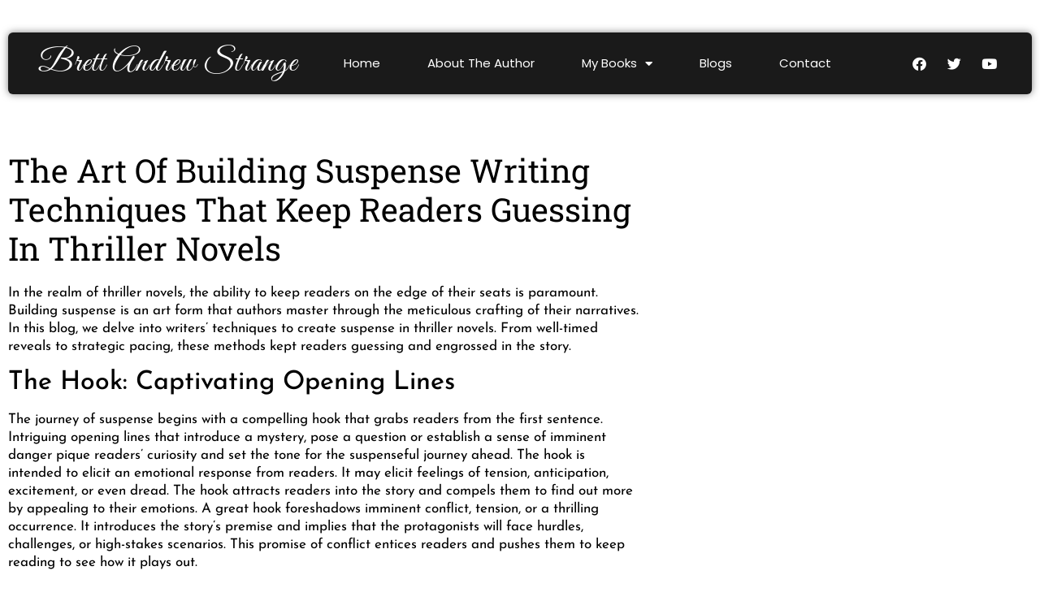

--- FILE ---
content_type: text/html; charset=UTF-8
request_url: https://brettandrewstrange.com/the-art-of-building-suspense-writing-techniques-that-keep-readers-guessing-in-thriller-novels/
body_size: 15238
content:
<!doctype html>
<html lang="en-US">
<head>
	<meta charset="UTF-8">
	<meta name="viewport" content="width=device-width, initial-scale=1">
	<link rel="profile" href="https://gmpg.org/xfn/11">
	<meta name='robots' content='index, follow, max-image-preview:large, max-snippet:-1, max-video-preview:-1' />
	<style>img:is([sizes="auto" i], [sizes^="auto," i]) { contain-intrinsic-size: 3000px 1500px }</style>
	<link rel="canonical" href="https://brettandrewstrange.com/the-art-of-building-suspense-writing-techniques-that-keep-readers-guessing-in-thriller-novels/" />

	<!-- This site is optimized with the Yoast SEO plugin v26.6 - https://yoast.com/wordpress/plugins/seo/ -->
	<title>The Art of Building Suspense Writing Techniques That Keep Readers Guessing in Thriller Novels - Brett Andrew Strange</title>
	<meta property="og:locale" content="en_US" />
	<meta property="og:type" content="article" />
	<meta property="og:title" content="The Art of Building Suspense Writing Techniques That Keep Readers Guessing in Thriller Novels - Brett Andrew Strange" />
	<meta property="og:description" content="In the realm of thriller novels, the ability to keep readers on the edge of their seats is paramount. Building suspense is an art form that authors master" />
	<meta property="og:url" content="https://brettandrewstrange.com/the-art-of-building-suspense-writing-techniques-that-keep-readers-guessing-in-thriller-novels/" />
	<meta property="og:site_name" content="Brett Andrew Strange" />
	<meta property="article:published_time" content="2023-06-05T13:52:06+00:00" />
	<meta property="og:image" content="https://brettandrewstrange.com/wp-content/uploads/2023/06/4b-The_Art_of_Building_Suspense_Writing_Techniques_That_Keep_Readers_Guessing_in_Thriller_Novels_as-dsad.jpg" />
	<meta name="author" content="admin" />
	<meta name="twitter:card" content="summary_large_image" />
	<meta name="twitter:title" content="The Art of Building Suspense Writing Techniques That Keep Readers Guessing in Thriller Novels - Brett Andrew Strange" />
	<meta name="twitter:description" content="In the realm of thriller novels, the ability to keep readers on the edge of their seats is paramount. Building suspense is an art form that authors master" />
	<meta name="twitter:image" content="https://brettandrewstrange.com/wp-content/uploads/2023/06/4b-The_Art_of_Building_Suspense_Writing_Techniques_That_Keep_Readers_Guessing_in_Thriller_Novels_as-dsad.jpg" />
	<meta name="twitter:label1" content="Written by" />
	<meta name="twitter:data1" content="admin" />
	<meta name="twitter:label2" content="Est. reading time" />
	<meta name="twitter:data2" content="4 minutes" />
	<script type="application/ld+json" class="yoast-schema-graph">{"@context":"https://schema.org","@graph":[{"@type":"WebPage","@id":"https://brettandrewstrange.com/the-art-of-building-suspense-writing-techniques-that-keep-readers-guessing-in-thriller-novels/","url":"https://brettandrewstrange.com/the-art-of-building-suspense-writing-techniques-that-keep-readers-guessing-in-thriller-novels/","name":"The Art of Building Suspense Writing Techniques That Keep Readers Guessing in Thriller Novels - Brett Andrew Strange","isPartOf":{"@id":"https://brettandrewstrange.com/#website"},"datePublished":"2023-06-05T13:52:06+00:00","author":{"@id":"https://brettandrewstrange.com/#/schema/person/0448afa640dc8b3306d823cd493f9804"},"breadcrumb":{"@id":"https://brettandrewstrange.com/the-art-of-building-suspense-writing-techniques-that-keep-readers-guessing-in-thriller-novels/#breadcrumb"},"inLanguage":"en-US","potentialAction":[{"@type":"ReadAction","target":["https://brettandrewstrange.com/the-art-of-building-suspense-writing-techniques-that-keep-readers-guessing-in-thriller-novels/"]}]},{"@type":"BreadcrumbList","@id":"https://brettandrewstrange.com/the-art-of-building-suspense-writing-techniques-that-keep-readers-guessing-in-thriller-novels/#breadcrumb","itemListElement":[{"@type":"ListItem","position":1,"name":"Home","item":"https://brettandrewstrange.com/"},{"@type":"ListItem","position":2,"name":"The Art of Building Suspense Writing Techniques That Keep Readers Guessing in Thriller Novels"}]},{"@type":"WebSite","@id":"https://brettandrewstrange.com/#website","url":"https://brettandrewstrange.com/","name":"Brett Andrew Strange","description":"","potentialAction":[{"@type":"SearchAction","target":{"@type":"EntryPoint","urlTemplate":"https://brettandrewstrange.com/?s={search_term_string}"},"query-input":{"@type":"PropertyValueSpecification","valueRequired":true,"valueName":"search_term_string"}}],"inLanguage":"en-US"},{"@type":"Person","@id":"https://brettandrewstrange.com/#/schema/person/0448afa640dc8b3306d823cd493f9804","name":"admin","image":{"@type":"ImageObject","inLanguage":"en-US","@id":"https://brettandrewstrange.com/#/schema/person/image/","url":"https://secure.gravatar.com/avatar/8eeb39a4bb7d2007872f96b1117038d91694d460898acb947236b801f07253a0?s=96&d=mm&r=g","contentUrl":"https://secure.gravatar.com/avatar/8eeb39a4bb7d2007872f96b1117038d91694d460898acb947236b801f07253a0?s=96&d=mm&r=g","caption":"admin"},"sameAs":["https://brettandrewstrange.com"],"url":"https://brettandrewstrange.com/author/admin/"}]}</script>
	<!-- / Yoast SEO plugin. -->


<link rel="alternate" type="application/rss+xml" title="Brett Andrew Strange &raquo; Feed" href="https://brettandrewstrange.com/feed/" />
<link rel="alternate" type="application/rss+xml" title="Brett Andrew Strange &raquo; Comments Feed" href="https://brettandrewstrange.com/comments/feed/" />
<script>
window._wpemojiSettings = {"baseUrl":"https:\/\/s.w.org\/images\/core\/emoji\/16.0.1\/72x72\/","ext":".png","svgUrl":"https:\/\/s.w.org\/images\/core\/emoji\/16.0.1\/svg\/","svgExt":".svg","source":{"concatemoji":"https:\/\/brettandrewstrange.com\/wp-includes\/js\/wp-emoji-release.min.js?ver=6.8.3"}};
/*! This file is auto-generated */
!function(s,n){var o,i,e;function c(e){try{var t={supportTests:e,timestamp:(new Date).valueOf()};sessionStorage.setItem(o,JSON.stringify(t))}catch(e){}}function p(e,t,n){e.clearRect(0,0,e.canvas.width,e.canvas.height),e.fillText(t,0,0);var t=new Uint32Array(e.getImageData(0,0,e.canvas.width,e.canvas.height).data),a=(e.clearRect(0,0,e.canvas.width,e.canvas.height),e.fillText(n,0,0),new Uint32Array(e.getImageData(0,0,e.canvas.width,e.canvas.height).data));return t.every(function(e,t){return e===a[t]})}function u(e,t){e.clearRect(0,0,e.canvas.width,e.canvas.height),e.fillText(t,0,0);for(var n=e.getImageData(16,16,1,1),a=0;a<n.data.length;a++)if(0!==n.data[a])return!1;return!0}function f(e,t,n,a){switch(t){case"flag":return n(e,"\ud83c\udff3\ufe0f\u200d\u26a7\ufe0f","\ud83c\udff3\ufe0f\u200b\u26a7\ufe0f")?!1:!n(e,"\ud83c\udde8\ud83c\uddf6","\ud83c\udde8\u200b\ud83c\uddf6")&&!n(e,"\ud83c\udff4\udb40\udc67\udb40\udc62\udb40\udc65\udb40\udc6e\udb40\udc67\udb40\udc7f","\ud83c\udff4\u200b\udb40\udc67\u200b\udb40\udc62\u200b\udb40\udc65\u200b\udb40\udc6e\u200b\udb40\udc67\u200b\udb40\udc7f");case"emoji":return!a(e,"\ud83e\udedf")}return!1}function g(e,t,n,a){var r="undefined"!=typeof WorkerGlobalScope&&self instanceof WorkerGlobalScope?new OffscreenCanvas(300,150):s.createElement("canvas"),o=r.getContext("2d",{willReadFrequently:!0}),i=(o.textBaseline="top",o.font="600 32px Arial",{});return e.forEach(function(e){i[e]=t(o,e,n,a)}),i}function t(e){var t=s.createElement("script");t.src=e,t.defer=!0,s.head.appendChild(t)}"undefined"!=typeof Promise&&(o="wpEmojiSettingsSupports",i=["flag","emoji"],n.supports={everything:!0,everythingExceptFlag:!0},e=new Promise(function(e){s.addEventListener("DOMContentLoaded",e,{once:!0})}),new Promise(function(t){var n=function(){try{var e=JSON.parse(sessionStorage.getItem(o));if("object"==typeof e&&"number"==typeof e.timestamp&&(new Date).valueOf()<e.timestamp+604800&&"object"==typeof e.supportTests)return e.supportTests}catch(e){}return null}();if(!n){if("undefined"!=typeof Worker&&"undefined"!=typeof OffscreenCanvas&&"undefined"!=typeof URL&&URL.createObjectURL&&"undefined"!=typeof Blob)try{var e="postMessage("+g.toString()+"("+[JSON.stringify(i),f.toString(),p.toString(),u.toString()].join(",")+"));",a=new Blob([e],{type:"text/javascript"}),r=new Worker(URL.createObjectURL(a),{name:"wpTestEmojiSupports"});return void(r.onmessage=function(e){c(n=e.data),r.terminate(),t(n)})}catch(e){}c(n=g(i,f,p,u))}t(n)}).then(function(e){for(var t in e)n.supports[t]=e[t],n.supports.everything=n.supports.everything&&n.supports[t],"flag"!==t&&(n.supports.everythingExceptFlag=n.supports.everythingExceptFlag&&n.supports[t]);n.supports.everythingExceptFlag=n.supports.everythingExceptFlag&&!n.supports.flag,n.DOMReady=!1,n.readyCallback=function(){n.DOMReady=!0}}).then(function(){return e}).then(function(){var e;n.supports.everything||(n.readyCallback(),(e=n.source||{}).concatemoji?t(e.concatemoji):e.wpemoji&&e.twemoji&&(t(e.twemoji),t(e.wpemoji)))}))}((window,document),window._wpemojiSettings);
</script>
<style id='wp-emoji-styles-inline-css'>

	img.wp-smiley, img.emoji {
		display: inline !important;
		border: none !important;
		box-shadow: none !important;
		height: 1em !important;
		width: 1em !important;
		margin: 0 0.07em !important;
		vertical-align: -0.1em !important;
		background: none !important;
		padding: 0 !important;
	}
</style>
<link rel='stylesheet' id='wp-block-library-css' href='https://brettandrewstrange.com/wp-includes/css/dist/block-library/style.min.css?ver=6.8.3' media='all' />
<style id='global-styles-inline-css'>
:root{--wp--preset--aspect-ratio--square: 1;--wp--preset--aspect-ratio--4-3: 4/3;--wp--preset--aspect-ratio--3-4: 3/4;--wp--preset--aspect-ratio--3-2: 3/2;--wp--preset--aspect-ratio--2-3: 2/3;--wp--preset--aspect-ratio--16-9: 16/9;--wp--preset--aspect-ratio--9-16: 9/16;--wp--preset--color--black: #000000;--wp--preset--color--cyan-bluish-gray: #abb8c3;--wp--preset--color--white: #ffffff;--wp--preset--color--pale-pink: #f78da7;--wp--preset--color--vivid-red: #cf2e2e;--wp--preset--color--luminous-vivid-orange: #ff6900;--wp--preset--color--luminous-vivid-amber: #fcb900;--wp--preset--color--light-green-cyan: #7bdcb5;--wp--preset--color--vivid-green-cyan: #00d084;--wp--preset--color--pale-cyan-blue: #8ed1fc;--wp--preset--color--vivid-cyan-blue: #0693e3;--wp--preset--color--vivid-purple: #9b51e0;--wp--preset--gradient--vivid-cyan-blue-to-vivid-purple: linear-gradient(135deg,rgba(6,147,227,1) 0%,rgb(155,81,224) 100%);--wp--preset--gradient--light-green-cyan-to-vivid-green-cyan: linear-gradient(135deg,rgb(122,220,180) 0%,rgb(0,208,130) 100%);--wp--preset--gradient--luminous-vivid-amber-to-luminous-vivid-orange: linear-gradient(135deg,rgba(252,185,0,1) 0%,rgba(255,105,0,1) 100%);--wp--preset--gradient--luminous-vivid-orange-to-vivid-red: linear-gradient(135deg,rgba(255,105,0,1) 0%,rgb(207,46,46) 100%);--wp--preset--gradient--very-light-gray-to-cyan-bluish-gray: linear-gradient(135deg,rgb(238,238,238) 0%,rgb(169,184,195) 100%);--wp--preset--gradient--cool-to-warm-spectrum: linear-gradient(135deg,rgb(74,234,220) 0%,rgb(151,120,209) 20%,rgb(207,42,186) 40%,rgb(238,44,130) 60%,rgb(251,105,98) 80%,rgb(254,248,76) 100%);--wp--preset--gradient--blush-light-purple: linear-gradient(135deg,rgb(255,206,236) 0%,rgb(152,150,240) 100%);--wp--preset--gradient--blush-bordeaux: linear-gradient(135deg,rgb(254,205,165) 0%,rgb(254,45,45) 50%,rgb(107,0,62) 100%);--wp--preset--gradient--luminous-dusk: linear-gradient(135deg,rgb(255,203,112) 0%,rgb(199,81,192) 50%,rgb(65,88,208) 100%);--wp--preset--gradient--pale-ocean: linear-gradient(135deg,rgb(255,245,203) 0%,rgb(182,227,212) 50%,rgb(51,167,181) 100%);--wp--preset--gradient--electric-grass: linear-gradient(135deg,rgb(202,248,128) 0%,rgb(113,206,126) 100%);--wp--preset--gradient--midnight: linear-gradient(135deg,rgb(2,3,129) 0%,rgb(40,116,252) 100%);--wp--preset--font-size--small: 13px;--wp--preset--font-size--medium: 20px;--wp--preset--font-size--large: 36px;--wp--preset--font-size--x-large: 42px;--wp--preset--spacing--20: 0.44rem;--wp--preset--spacing--30: 0.67rem;--wp--preset--spacing--40: 1rem;--wp--preset--spacing--50: 1.5rem;--wp--preset--spacing--60: 2.25rem;--wp--preset--spacing--70: 3.38rem;--wp--preset--spacing--80: 5.06rem;--wp--preset--shadow--natural: 6px 6px 9px rgba(0, 0, 0, 0.2);--wp--preset--shadow--deep: 12px 12px 50px rgba(0, 0, 0, 0.4);--wp--preset--shadow--sharp: 6px 6px 0px rgba(0, 0, 0, 0.2);--wp--preset--shadow--outlined: 6px 6px 0px -3px rgba(255, 255, 255, 1), 6px 6px rgba(0, 0, 0, 1);--wp--preset--shadow--crisp: 6px 6px 0px rgba(0, 0, 0, 1);}:root { --wp--style--global--content-size: 800px;--wp--style--global--wide-size: 1200px; }:where(body) { margin: 0; }.wp-site-blocks > .alignleft { float: left; margin-right: 2em; }.wp-site-blocks > .alignright { float: right; margin-left: 2em; }.wp-site-blocks > .aligncenter { justify-content: center; margin-left: auto; margin-right: auto; }:where(.wp-site-blocks) > * { margin-block-start: 24px; margin-block-end: 0; }:where(.wp-site-blocks) > :first-child { margin-block-start: 0; }:where(.wp-site-blocks) > :last-child { margin-block-end: 0; }:root { --wp--style--block-gap: 24px; }:root :where(.is-layout-flow) > :first-child{margin-block-start: 0;}:root :where(.is-layout-flow) > :last-child{margin-block-end: 0;}:root :where(.is-layout-flow) > *{margin-block-start: 24px;margin-block-end: 0;}:root :where(.is-layout-constrained) > :first-child{margin-block-start: 0;}:root :where(.is-layout-constrained) > :last-child{margin-block-end: 0;}:root :where(.is-layout-constrained) > *{margin-block-start: 24px;margin-block-end: 0;}:root :where(.is-layout-flex){gap: 24px;}:root :where(.is-layout-grid){gap: 24px;}.is-layout-flow > .alignleft{float: left;margin-inline-start: 0;margin-inline-end: 2em;}.is-layout-flow > .alignright{float: right;margin-inline-start: 2em;margin-inline-end: 0;}.is-layout-flow > .aligncenter{margin-left: auto !important;margin-right: auto !important;}.is-layout-constrained > .alignleft{float: left;margin-inline-start: 0;margin-inline-end: 2em;}.is-layout-constrained > .alignright{float: right;margin-inline-start: 2em;margin-inline-end: 0;}.is-layout-constrained > .aligncenter{margin-left: auto !important;margin-right: auto !important;}.is-layout-constrained > :where(:not(.alignleft):not(.alignright):not(.alignfull)){max-width: var(--wp--style--global--content-size);margin-left: auto !important;margin-right: auto !important;}.is-layout-constrained > .alignwide{max-width: var(--wp--style--global--wide-size);}body .is-layout-flex{display: flex;}.is-layout-flex{flex-wrap: wrap;align-items: center;}.is-layout-flex > :is(*, div){margin: 0;}body .is-layout-grid{display: grid;}.is-layout-grid > :is(*, div){margin: 0;}body{padding-top: 0px;padding-right: 0px;padding-bottom: 0px;padding-left: 0px;}a:where(:not(.wp-element-button)){text-decoration: underline;}:root :where(.wp-element-button, .wp-block-button__link){background-color: #32373c;border-width: 0;color: #fff;font-family: inherit;font-size: inherit;line-height: inherit;padding: calc(0.667em + 2px) calc(1.333em + 2px);text-decoration: none;}.has-black-color{color: var(--wp--preset--color--black) !important;}.has-cyan-bluish-gray-color{color: var(--wp--preset--color--cyan-bluish-gray) !important;}.has-white-color{color: var(--wp--preset--color--white) !important;}.has-pale-pink-color{color: var(--wp--preset--color--pale-pink) !important;}.has-vivid-red-color{color: var(--wp--preset--color--vivid-red) !important;}.has-luminous-vivid-orange-color{color: var(--wp--preset--color--luminous-vivid-orange) !important;}.has-luminous-vivid-amber-color{color: var(--wp--preset--color--luminous-vivid-amber) !important;}.has-light-green-cyan-color{color: var(--wp--preset--color--light-green-cyan) !important;}.has-vivid-green-cyan-color{color: var(--wp--preset--color--vivid-green-cyan) !important;}.has-pale-cyan-blue-color{color: var(--wp--preset--color--pale-cyan-blue) !important;}.has-vivid-cyan-blue-color{color: var(--wp--preset--color--vivid-cyan-blue) !important;}.has-vivid-purple-color{color: var(--wp--preset--color--vivid-purple) !important;}.has-black-background-color{background-color: var(--wp--preset--color--black) !important;}.has-cyan-bluish-gray-background-color{background-color: var(--wp--preset--color--cyan-bluish-gray) !important;}.has-white-background-color{background-color: var(--wp--preset--color--white) !important;}.has-pale-pink-background-color{background-color: var(--wp--preset--color--pale-pink) !important;}.has-vivid-red-background-color{background-color: var(--wp--preset--color--vivid-red) !important;}.has-luminous-vivid-orange-background-color{background-color: var(--wp--preset--color--luminous-vivid-orange) !important;}.has-luminous-vivid-amber-background-color{background-color: var(--wp--preset--color--luminous-vivid-amber) !important;}.has-light-green-cyan-background-color{background-color: var(--wp--preset--color--light-green-cyan) !important;}.has-vivid-green-cyan-background-color{background-color: var(--wp--preset--color--vivid-green-cyan) !important;}.has-pale-cyan-blue-background-color{background-color: var(--wp--preset--color--pale-cyan-blue) !important;}.has-vivid-cyan-blue-background-color{background-color: var(--wp--preset--color--vivid-cyan-blue) !important;}.has-vivid-purple-background-color{background-color: var(--wp--preset--color--vivid-purple) !important;}.has-black-border-color{border-color: var(--wp--preset--color--black) !important;}.has-cyan-bluish-gray-border-color{border-color: var(--wp--preset--color--cyan-bluish-gray) !important;}.has-white-border-color{border-color: var(--wp--preset--color--white) !important;}.has-pale-pink-border-color{border-color: var(--wp--preset--color--pale-pink) !important;}.has-vivid-red-border-color{border-color: var(--wp--preset--color--vivid-red) !important;}.has-luminous-vivid-orange-border-color{border-color: var(--wp--preset--color--luminous-vivid-orange) !important;}.has-luminous-vivid-amber-border-color{border-color: var(--wp--preset--color--luminous-vivid-amber) !important;}.has-light-green-cyan-border-color{border-color: var(--wp--preset--color--light-green-cyan) !important;}.has-vivid-green-cyan-border-color{border-color: var(--wp--preset--color--vivid-green-cyan) !important;}.has-pale-cyan-blue-border-color{border-color: var(--wp--preset--color--pale-cyan-blue) !important;}.has-vivid-cyan-blue-border-color{border-color: var(--wp--preset--color--vivid-cyan-blue) !important;}.has-vivid-purple-border-color{border-color: var(--wp--preset--color--vivid-purple) !important;}.has-vivid-cyan-blue-to-vivid-purple-gradient-background{background: var(--wp--preset--gradient--vivid-cyan-blue-to-vivid-purple) !important;}.has-light-green-cyan-to-vivid-green-cyan-gradient-background{background: var(--wp--preset--gradient--light-green-cyan-to-vivid-green-cyan) !important;}.has-luminous-vivid-amber-to-luminous-vivid-orange-gradient-background{background: var(--wp--preset--gradient--luminous-vivid-amber-to-luminous-vivid-orange) !important;}.has-luminous-vivid-orange-to-vivid-red-gradient-background{background: var(--wp--preset--gradient--luminous-vivid-orange-to-vivid-red) !important;}.has-very-light-gray-to-cyan-bluish-gray-gradient-background{background: var(--wp--preset--gradient--very-light-gray-to-cyan-bluish-gray) !important;}.has-cool-to-warm-spectrum-gradient-background{background: var(--wp--preset--gradient--cool-to-warm-spectrum) !important;}.has-blush-light-purple-gradient-background{background: var(--wp--preset--gradient--blush-light-purple) !important;}.has-blush-bordeaux-gradient-background{background: var(--wp--preset--gradient--blush-bordeaux) !important;}.has-luminous-dusk-gradient-background{background: var(--wp--preset--gradient--luminous-dusk) !important;}.has-pale-ocean-gradient-background{background: var(--wp--preset--gradient--pale-ocean) !important;}.has-electric-grass-gradient-background{background: var(--wp--preset--gradient--electric-grass) !important;}.has-midnight-gradient-background{background: var(--wp--preset--gradient--midnight) !important;}.has-small-font-size{font-size: var(--wp--preset--font-size--small) !important;}.has-medium-font-size{font-size: var(--wp--preset--font-size--medium) !important;}.has-large-font-size{font-size: var(--wp--preset--font-size--large) !important;}.has-x-large-font-size{font-size: var(--wp--preset--font-size--x-large) !important;}
:root :where(.wp-block-pullquote){font-size: 1.5em;line-height: 1.6;}
</style>
<link rel='stylesheet' id='wp-components-css' href='https://brettandrewstrange.com/wp-includes/css/dist/components/style.min.css?ver=6.8.3' media='all' />
<link rel='stylesheet' id='godaddy-styles-css' href='https://brettandrewstrange.com/wp-content/mu-plugins/vendor/wpex/godaddy-launch/includes/Dependencies/GoDaddy/Styles/build/latest.css?ver=2.0.2' media='all' />
<link rel='stylesheet' id='hello-elementor-css' href='https://brettandrewstrange.com/wp-content/themes/hello-elementor/assets/css/reset.css?ver=3.4.5' media='all' />
<link rel='stylesheet' id='hello-elementor-theme-style-css' href='https://brettandrewstrange.com/wp-content/themes/hello-elementor/assets/css/theme.css?ver=3.4.5' media='all' />
<link rel='stylesheet' id='hello-elementor-header-footer-css' href='https://brettandrewstrange.com/wp-content/themes/hello-elementor/assets/css/header-footer.css?ver=3.4.5' media='all' />
<link rel='stylesheet' id='elementor-frontend-css' href='https://brettandrewstrange.com/wp-content/plugins/elementor/assets/css/frontend.min.css?ver=3.34.0' media='all' />
<link rel='stylesheet' id='elementor-post-8-css' href='https://brettandrewstrange.com/wp-content/uploads/elementor/css/post-8.css?ver=1766482725' media='all' />
<link rel='stylesheet' id='widget-heading-css' href='https://brettandrewstrange.com/wp-content/plugins/elementor/assets/css/widget-heading.min.css?ver=3.34.0' media='all' />
<link rel='stylesheet' id='widget-nav-menu-css' href='https://brettandrewstrange.com/wp-content/plugins/elementor-pro/assets/css/widget-nav-menu.min.css?ver=3.29.2' media='all' />
<link rel='stylesheet' id='widget-social-icons-css' href='https://brettandrewstrange.com/wp-content/plugins/elementor/assets/css/widget-social-icons.min.css?ver=3.34.0' media='all' />
<link rel='stylesheet' id='e-apple-webkit-css' href='https://brettandrewstrange.com/wp-content/plugins/elementor/assets/css/conditionals/apple-webkit.min.css?ver=3.34.0' media='all' />
<link rel='stylesheet' id='widget-form-css' href='https://brettandrewstrange.com/wp-content/plugins/elementor-pro/assets/css/widget-form.min.css?ver=3.29.2' media='all' />
<link rel='stylesheet' id='e-animation-fadeInDown-css' href='https://brettandrewstrange.com/wp-content/plugins/elementor/assets/lib/animations/styles/fadeInDown.min.css?ver=3.34.0' media='all' />
<link rel='stylesheet' id='widget-image-css' href='https://brettandrewstrange.com/wp-content/plugins/elementor/assets/css/widget-image.min.css?ver=3.34.0' media='all' />
<link rel='stylesheet' id='widget-icon-list-css' href='https://brettandrewstrange.com/wp-content/plugins/elementor/assets/css/widget-icon-list.min.css?ver=3.34.0' media='all' />
<link rel='stylesheet' id='widget-divider-css' href='https://brettandrewstrange.com/wp-content/plugins/elementor/assets/css/widget-divider.min.css?ver=3.34.0' media='all' />
<link rel='stylesheet' id='e-animation-fadeInLeft-css' href='https://brettandrewstrange.com/wp-content/plugins/elementor/assets/lib/animations/styles/fadeInLeft.min.css?ver=3.34.0' media='all' />
<link rel='stylesheet' id='elementor-icons-css' href='https://brettandrewstrange.com/wp-content/plugins/elementor/assets/lib/eicons/css/elementor-icons.min.css?ver=5.45.0' media='all' />
<link rel='stylesheet' id='elementor-post-13-css' href='https://brettandrewstrange.com/wp-content/uploads/elementor/css/post-13.css?ver=1766482725' media='all' />
<link rel='stylesheet' id='elementor-post-14-css' href='https://brettandrewstrange.com/wp-content/uploads/elementor/css/post-14.css?ver=1766482726' media='all' />
<link rel='stylesheet' id='elementor-post-95-css' href='https://brettandrewstrange.com/wp-content/uploads/elementor/css/post-95.css?ver=1766482726' media='all' />
<link rel='stylesheet' id='elementor-gf-local-roboto-css' href='https://brettandrewstrange.com/wp-content/uploads/elementor/google-fonts/css/roboto.css?ver=1742240294' media='all' />
<link rel='stylesheet' id='elementor-gf-local-robotoslab-css' href='https://brettandrewstrange.com/wp-content/uploads/elementor/google-fonts/css/robotoslab.css?ver=1742240299' media='all' />
<link rel='stylesheet' id='elementor-gf-local-greatvibes-css' href='https://brettandrewstrange.com/wp-content/uploads/elementor/google-fonts/css/greatvibes.css?ver=1742240303' media='all' />
<link rel='stylesheet' id='elementor-gf-local-poppins-css' href='https://brettandrewstrange.com/wp-content/uploads/elementor/google-fonts/css/poppins.css?ver=1742240312' media='all' />
<link rel='stylesheet' id='elementor-gf-local-josefinsans-css' href='https://brettandrewstrange.com/wp-content/uploads/elementor/google-fonts/css/josefinsans.css?ver=1742240303' media='all' />
<link rel='stylesheet' id='elementor-icons-shared-0-css' href='https://brettandrewstrange.com/wp-content/plugins/elementor/assets/lib/font-awesome/css/fontawesome.min.css?ver=5.15.3' media='all' />
<link rel='stylesheet' id='elementor-icons-fa-solid-css' href='https://brettandrewstrange.com/wp-content/plugins/elementor/assets/lib/font-awesome/css/solid.min.css?ver=5.15.3' media='all' />
<link rel='stylesheet' id='elementor-icons-fa-brands-css' href='https://brettandrewstrange.com/wp-content/plugins/elementor/assets/lib/font-awesome/css/brands.min.css?ver=5.15.3' media='all' />
<link rel='stylesheet' id='elementor-icons-fa-regular-css' href='https://brettandrewstrange.com/wp-content/plugins/elementor/assets/lib/font-awesome/css/regular.min.css?ver=5.15.3' media='all' />
<script src="https://brettandrewstrange.com/wp-includes/js/jquery/jquery.min.js?ver=3.7.1" id="jquery-core-js"></script>
<script src="https://brettandrewstrange.com/wp-includes/js/jquery/jquery-migrate.min.js?ver=3.4.1" id="jquery-migrate-js"></script>
<link rel="https://api.w.org/" href="https://brettandrewstrange.com/wp-json/" /><link rel="alternate" title="JSON" type="application/json" href="https://brettandrewstrange.com/wp-json/wp/v2/posts/94" /><link rel="EditURI" type="application/rsd+xml" title="RSD" href="https://brettandrewstrange.com/xmlrpc.php?rsd" />
<meta name="generator" content="WordPress 6.8.3" />
<link rel='shortlink' href='https://brettandrewstrange.com/?p=94' />
<link rel="alternate" title="oEmbed (JSON)" type="application/json+oembed" href="https://brettandrewstrange.com/wp-json/oembed/1.0/embed?url=https%3A%2F%2Fbrettandrewstrange.com%2Fthe-art-of-building-suspense-writing-techniques-that-keep-readers-guessing-in-thriller-novels%2F" />
<link rel="alternate" title="oEmbed (XML)" type="text/xml+oembed" href="https://brettandrewstrange.com/wp-json/oembed/1.0/embed?url=https%3A%2F%2Fbrettandrewstrange.com%2Fthe-art-of-building-suspense-writing-techniques-that-keep-readers-guessing-in-thriller-novels%2F&#038;format=xml" />
<meta name="generator" content="Elementor 3.34.0; features: additional_custom_breakpoints; settings: css_print_method-external, google_font-enabled, font_display-swap">
			<style>
				.e-con.e-parent:nth-of-type(n+4):not(.e-lazyloaded):not(.e-no-lazyload),
				.e-con.e-parent:nth-of-type(n+4):not(.e-lazyloaded):not(.e-no-lazyload) * {
					background-image: none !important;
				}
				@media screen and (max-height: 1024px) {
					.e-con.e-parent:nth-of-type(n+3):not(.e-lazyloaded):not(.e-no-lazyload),
					.e-con.e-parent:nth-of-type(n+3):not(.e-lazyloaded):not(.e-no-lazyload) * {
						background-image: none !important;
					}
				}
				@media screen and (max-height: 640px) {
					.e-con.e-parent:nth-of-type(n+2):not(.e-lazyloaded):not(.e-no-lazyload),
					.e-con.e-parent:nth-of-type(n+2):not(.e-lazyloaded):not(.e-no-lazyload) * {
						background-image: none !important;
					}
				}
			</style>
					<style id="wp-custom-css">
			

/** Start Block Kit CSS: 136-3-fc37602abad173a9d9d95d89bbe6bb80 **/

.envato-block__preview{overflow: visible !important;}

/** End Block Kit CSS: 136-3-fc37602abad173a9d9d95d89bbe6bb80 **/



/** Start Block Kit CSS: 143-3-7969bb877702491bc5ca272e536ada9d **/

.envato-block__preview{overflow: visible;}
/* Material Button Click Effect */
.envato-kit-140-material-hit .menu-item a,
.envato-kit-140-material-button .elementor-button{
  background-position: center;
  transition: background 0.8s;
}
.envato-kit-140-material-hit .menu-item a:hover,
.envato-kit-140-material-button .elementor-button:hover{
  background: radial-gradient(circle, transparent 1%, #fff 1%) center/15000%;
}
.envato-kit-140-material-hit .menu-item a:active,
.envato-kit-140-material-button .elementor-button:active{
  background-color: #FFF;
  background-size: 100%;
  transition: background 0s;
}

/* Field Shadow */
.envato-kit-140-big-shadow-form .elementor-field-textual{
	box-shadow: 0 20px 30px rgba(0,0,0, .05);
}

/* FAQ */
.envato-kit-140-faq .elementor-accordion .elementor-accordion-item{
	border-width: 0 0 1px !important;
}

/* Scrollable Columns */
.envato-kit-140-scrollable{
	 height: 100%;
   overflow: auto;
   overflow-x: hidden;
}

/* ImageBox: No Space */
.envato-kit-140-imagebox-nospace:hover{
	transform: scale(1.1);
	transition: all 0.3s;
}
.envato-kit-140-imagebox-nospace figure{
	line-height: 0;
}

.envato-kit-140-slide .elementor-slide-content{
	background: #FFF;
	margin-left: -60px;
	padding: 1em;
}
.envato-kit-140-carousel .slick-active:not(.slick-current)  img{
	padding: 20px !important;
	transition: all .9s;
}

/** End Block Kit CSS: 143-3-7969bb877702491bc5ca272e536ada9d **/

		</style>
		</head>
<body class="wp-singular post-template-default single single-post postid-94 single-format-standard wp-embed-responsive wp-theme-hello-elementor hello-elementor-default elementor-default elementor-kit-8 elementor-page-95">


<a class="skip-link screen-reader-text" href="#content">Skip to content</a>

		<div data-elementor-type="header" data-elementor-id="13" class="elementor elementor-13 elementor-location-header" data-elementor-post-type="elementor_library">
					<section class="elementor-section elementor-top-section elementor-element elementor-element-1d490bb elementor-section-boxed elementor-section-height-default elementor-section-height-default" data-id="1d490bb" data-element_type="section">
						<div class="elementor-container elementor-column-gap-default">
					<div class="elementor-column elementor-col-100 elementor-top-column elementor-element elementor-element-7254a4b" data-id="7254a4b" data-element_type="column">
			<div class="elementor-widget-wrap elementor-element-populated">
						<section class="elementor-section elementor-inner-section elementor-element elementor-element-becc947 elementor-section-full_width elementor-section-height-default elementor-section-height-default" data-id="becc947" data-element_type="section" data-settings="{&quot;background_background&quot;:&quot;classic&quot;}">
						<div class="elementor-container elementor-column-gap-default">
					<div class="elementor-column elementor-col-33 elementor-inner-column elementor-element elementor-element-aae3614" data-id="aae3614" data-element_type="column">
			<div class="elementor-widget-wrap elementor-element-populated">
						<div class="elementor-element elementor-element-62bead6 elementor-widget elementor-widget-heading" data-id="62bead6" data-element_type="widget" data-widget_type="heading.default">
				<div class="elementor-widget-container">
					<h2 class="elementor-heading-title elementor-size-default">Brett Andrew Strange </h2>				</div>
				</div>
					</div>
		</div>
				<div class="elementor-column elementor-col-33 elementor-inner-column elementor-element elementor-element-f70d12c" data-id="f70d12c" data-element_type="column">
			<div class="elementor-widget-wrap elementor-element-populated">
						<div class="elementor-element elementor-element-a14060e elementor-nav-menu--dropdown-tablet elementor-nav-menu__text-align-aside elementor-nav-menu--toggle elementor-nav-menu--burger elementor-widget elementor-widget-nav-menu" data-id="a14060e" data-element_type="widget" data-settings="{&quot;layout&quot;:&quot;horizontal&quot;,&quot;submenu_icon&quot;:{&quot;value&quot;:&quot;&lt;i class=\&quot;fas fa-caret-down\&quot;&gt;&lt;\/i&gt;&quot;,&quot;library&quot;:&quot;fa-solid&quot;},&quot;toggle&quot;:&quot;burger&quot;}" data-widget_type="nav-menu.default">
				<div class="elementor-widget-container">
								<nav aria-label="Menu" class="elementor-nav-menu--main elementor-nav-menu__container elementor-nav-menu--layout-horizontal e--pointer-underline e--animation-slide">
				<ul id="menu-1-a14060e" class="elementor-nav-menu"><li class="menu-item menu-item-type-custom menu-item-object-custom menu-item-15"><a href="#" class="elementor-item elementor-item-anchor">Home</a></li>
<li class="menu-item menu-item-type-post_type menu-item-object-page menu-item-306"><a href="https://brettandrewstrange.com/about-the-author/" class="elementor-item">About The Author</a></li>
<li class="menu-item menu-item-type-post_type menu-item-object-page menu-item-has-children menu-item-307"><a href="https://brettandrewstrange.com/my-books/" class="elementor-item">My Books</a>
<ul class="sub-menu elementor-nav-menu--dropdown">
	<li class="menu-item menu-item-type-post_type menu-item-object-page menu-item-480"><a href="https://brettandrewstrange.com/eastern-light-volume-iii-of-across-latitudes/" class="elementor-sub-item">Eastern Light: Volume III of Across Latitudes</a></li>
	<li class="menu-item menu-item-type-post_type menu-item-object-page menu-item-432"><a href="https://brettandrewstrange.com/beneath-the-purple-dawn/" class="elementor-sub-item">Beneath the Purple Dawn, Volume II of Across Latitudes</a></li>
	<li class="menu-item menu-item-type-post_type menu-item-object-page menu-item-433"><a href="https://brettandrewstrange.com/against-the-dusk/" class="elementor-sub-item">Against The Dusk, Volume I of Across Latitudes</a></li>
	<li class="menu-item menu-item-type-post_type menu-item-object-page menu-item-431"><a href="https://brettandrewstrange.com/encounters/" class="elementor-sub-item">Encounters</a></li>
</ul>
</li>
<li class="menu-item menu-item-type-post_type menu-item-object-page menu-item-305"><a href="https://brettandrewstrange.com/blogs/" class="elementor-item">Blogs</a></li>
<li class="menu-item menu-item-type-post_type menu-item-object-page menu-item-304"><a href="https://brettandrewstrange.com/contact/" class="elementor-item">Contact</a></li>
</ul>			</nav>
					<div class="elementor-menu-toggle" role="button" tabindex="0" aria-label="Menu Toggle" aria-expanded="false">
			<i aria-hidden="true" role="presentation" class="elementor-menu-toggle__icon--open eicon-menu-bar"></i><i aria-hidden="true" role="presentation" class="elementor-menu-toggle__icon--close eicon-close"></i>		</div>
					<nav class="elementor-nav-menu--dropdown elementor-nav-menu__container" aria-hidden="true">
				<ul id="menu-2-a14060e" class="elementor-nav-menu"><li class="menu-item menu-item-type-custom menu-item-object-custom menu-item-15"><a href="#" class="elementor-item elementor-item-anchor" tabindex="-1">Home</a></li>
<li class="menu-item menu-item-type-post_type menu-item-object-page menu-item-306"><a href="https://brettandrewstrange.com/about-the-author/" class="elementor-item" tabindex="-1">About The Author</a></li>
<li class="menu-item menu-item-type-post_type menu-item-object-page menu-item-has-children menu-item-307"><a href="https://brettandrewstrange.com/my-books/" class="elementor-item" tabindex="-1">My Books</a>
<ul class="sub-menu elementor-nav-menu--dropdown">
	<li class="menu-item menu-item-type-post_type menu-item-object-page menu-item-480"><a href="https://brettandrewstrange.com/eastern-light-volume-iii-of-across-latitudes/" class="elementor-sub-item" tabindex="-1">Eastern Light: Volume III of Across Latitudes</a></li>
	<li class="menu-item menu-item-type-post_type menu-item-object-page menu-item-432"><a href="https://brettandrewstrange.com/beneath-the-purple-dawn/" class="elementor-sub-item" tabindex="-1">Beneath the Purple Dawn, Volume II of Across Latitudes</a></li>
	<li class="menu-item menu-item-type-post_type menu-item-object-page menu-item-433"><a href="https://brettandrewstrange.com/against-the-dusk/" class="elementor-sub-item" tabindex="-1">Against The Dusk, Volume I of Across Latitudes</a></li>
	<li class="menu-item menu-item-type-post_type menu-item-object-page menu-item-431"><a href="https://brettandrewstrange.com/encounters/" class="elementor-sub-item" tabindex="-1">Encounters</a></li>
</ul>
</li>
<li class="menu-item menu-item-type-post_type menu-item-object-page menu-item-305"><a href="https://brettandrewstrange.com/blogs/" class="elementor-item" tabindex="-1">Blogs</a></li>
<li class="menu-item menu-item-type-post_type menu-item-object-page menu-item-304"><a href="https://brettandrewstrange.com/contact/" class="elementor-item" tabindex="-1">Contact</a></li>
</ul>			</nav>
						</div>
				</div>
					</div>
		</div>
				<div class="elementor-column elementor-col-33 elementor-inner-column elementor-element elementor-element-48aca6e" data-id="48aca6e" data-element_type="column">
			<div class="elementor-widget-wrap elementor-element-populated">
						<div class="elementor-element elementor-element-13ecec8 e-grid-align-left elementor-shape-rounded elementor-grid-0 elementor-widget elementor-widget-social-icons" data-id="13ecec8" data-element_type="widget" data-widget_type="social-icons.default">
				<div class="elementor-widget-container">
							<div class="elementor-social-icons-wrapper elementor-grid" role="list">
							<span class="elementor-grid-item" role="listitem">
					<a class="elementor-icon elementor-social-icon elementor-social-icon-facebook elementor-repeater-item-354a088" target="_blank">
						<span class="elementor-screen-only">Facebook</span>
						<i aria-hidden="true" class="fab fa-facebook"></i>					</a>
				</span>
							<span class="elementor-grid-item" role="listitem">
					<a class="elementor-icon elementor-social-icon elementor-social-icon-twitter elementor-repeater-item-8632534" target="_blank">
						<span class="elementor-screen-only">Twitter</span>
						<i aria-hidden="true" class="fab fa-twitter"></i>					</a>
				</span>
							<span class="elementor-grid-item" role="listitem">
					<a class="elementor-icon elementor-social-icon elementor-social-icon-youtube elementor-repeater-item-e68e52a" target="_blank">
						<span class="elementor-screen-only">Youtube</span>
						<i aria-hidden="true" class="fab fa-youtube"></i>					</a>
				</span>
					</div>
						</div>
				</div>
					</div>
		</div>
					</div>
		</section>
					</div>
		</div>
					</div>
		</section>
				</div>
				<div data-elementor-type="single-post" data-elementor-id="95" class="elementor elementor-95 elementor-location-single post-94 post type-post status-publish format-standard hentry category-blogs" data-elementor-post-type="elementor_library">
					<section class="elementor-section elementor-top-section elementor-element elementor-element-a4cc7b3 elementor-section-boxed elementor-section-height-default elementor-section-height-default" data-id="a4cc7b3" data-element_type="section" data-settings="{&quot;background_background&quot;:&quot;classic&quot;}">
						<div class="elementor-container elementor-column-gap-default">
					<div class="elementor-column elementor-col-100 elementor-top-column elementor-element elementor-element-f9d573e" data-id="f9d573e" data-element_type="column">
			<div class="elementor-widget-wrap elementor-element-populated">
						<div class="elementor-element elementor-element-aace9a3 elementor-invisible elementor-widget elementor-widget-theme-post-title elementor-page-title elementor-widget-heading" data-id="aace9a3" data-element_type="widget" data-settings="{&quot;_animation&quot;:&quot;fadeInLeft&quot;}" data-widget_type="theme-post-title.default">
				<div class="elementor-widget-container">
					<h1 class="elementor-heading-title elementor-size-default">The Art of Building Suspense Writing Techniques That Keep Readers Guessing in Thriller Novels</h1>				</div>
				</div>
				<div class="elementor-element elementor-element-1af45e0 animated-slow elementor-invisible elementor-widget elementor-widget-theme-post-content" data-id="1af45e0" data-element_type="widget" data-settings="{&quot;_animation&quot;:&quot;fadeInLeft&quot;}" data-widget_type="theme-post-content.default">
				<div class="elementor-widget-container">
					
<p>In the realm of thriller novels, the ability to keep readers on the edge of their seats is paramount. Building suspense is an art form that authors master through the meticulous crafting of their narratives. In this blog, we delve into writers&#8217; techniques to create suspense in thriller novels. From well-timed reveals to strategic pacing, these methods kept readers guessing and engrossed in the story.</p>



<h2 class="wp-block-heading">The Hook: Captivating Opening Lines</h2>



<p>The journey of suspense begins with a compelling hook that grabs readers from the first sentence. Intriguing opening lines that introduce a mystery, pose a question or establish a sense of imminent danger pique readers&#8217; curiosity and set the tone for the suspenseful journey ahead. The hook is intended to elicit an emotional response from readers. It may elicit feelings of tension, anticipation, excitement, or even dread. The hook attracts readers into the story and compels them to find out more by appealing to their emotions. A great hook foreshadows imminent conflict, tension, or a thrilling occurrence. It introduces the story&#8217;s premise and implies that the protagonists will face hurdles, challenges, or high-stakes scenarios. This promise of conflict entices readers and pushes them to keep reading to see how it plays out.</p>



<h2 class="wp-block-heading">Strategic Pacing: The Art of Timing</h2>



<p>Thriller authors employ strategic pacing to build suspense. They skillfully alternate between moments of calm and intense action, creating peaks and valleys that keep readers guessing. Well-placed tension and suspense interspersed with slower, reflective moments allow for a gradual buildup of anticipation. Authors increase the suspense in their stories by shifting between moments of tranquility and strong action. Intense action scenes enhance the stakes and give a sense of urgency, while quieter parts allow readers to regain their breath and analyze what has happened. This back-and-forth dynamic increases suspense and makes readers more immersed in the story. Strategic pacing helps readers to feel a variety of emotions throughout the story. Intense action scenes can create feelings of anxiety, excitement, and anticipation, whereas quieter ones can elicit sentiments of contemplation, inquiry, or foreboding. This emotional rollercoaster increases the reader&#8217;s involvement in the story, making it more immersive and impactful.</p>



<h2 class="wp-block-heading">Foreshadowing: Hints and Clues</h2>



<p>Foreshadowing is a powerful technique that plants subtle hints and clues throughout the narrative. Authors strategically drop breadcrumbs that allude to future events, building a sense of anticipation and allowing readers to speculate about what might happen next. Effective foreshadowing heightens suspense as readers try to piece together the puzzle.</p>



<h2 class="wp-block-heading">Unreliable Narrators: Questioning Reality</h2>



<p>Introducing unreliable narrators adds an extra layer of suspense and uncertainty. When readers cannot fully trust the perspective or reliability of the narrator, they are constantly questioning the truth of events, creating a sense of unease and heightened tension. Unreliable narrators keep readers guessing and doubting their interpretations.</p>



<h2 class="wp-block-heading">Well-Timed Reveals: Controlled Information Flow</h2>



<p>Strategic reveals at crucial moments are essential to building suspense. Authors carefully control the flow of information, revealing key plot points or twists at just the right time. These well-timed reveals can turn the story on its head, leaving readers surprised and hungry for more.</p>



<h2 class="wp-block-heading">Tension-Building Dialogue and Interactions</h2>



<p>Engaging dialogue and interactions between characters can be used to ratchet up the tension. Sharp exchanges, cryptic conversations, and veiled threats create an atmosphere of uncertainty and suspense. Well-crafted dialogue can be a powerful tool to keep readers engaged and second-guess the motives and intentions of the characters.</p>



<h2 class="wp-block-heading">Race Against Time: Urgency and Deadline</h2>



<p>Introducing a race against time injects a sense of urgency and heightens the suspense. Characters facing deadlines or impending threats create a palpable tension as readers anxiously follow their race to unravel the mystery or avert disaster. The ticking clock adds a layer of intensity and keeps readers hooked.</p>



<h2 class="wp-block-heading">Conclusion</h2>



<p>The art of building suspense in thriller novels is a delicate balance of timing, pacing, and skillful storytelling. Authors keep readers guessing and engrossed in the story through captivating opening lines, strategic pacing, foreshadowing, unreliable narrators, well-timed reveals, tension-building dialogue, and a race against time. As readers navigate the twists and turns, the building suspense keeps them eagerly turning pages, craving resolution and answers. Mastering these techniques allows authors to craft thrilling narratives that captivate audiences and leave them breathless for more.</p>



<p>Step into a world of pulse-pounding suspense with Brett Andrew Strange&#8217;s thrilling novels, &#8220;<a href="https://amz.run/6Wsb">Against the Dusk</a>&#8221; and its sequel, &#8220;<a href="https://amz.run/6Wsc">Beneath the Purple Dawn</a>.&#8221; Immerse yourself in the art of building suspense as Strange masterfully weaves a web of intrigue, leaving readers guessing at every turn. With clever plot twists, well-timed reveals, and a cast of complex characters, these books will keep you on the edge of your seat until the last page. Don&#8217;t miss your chance to experience the adrenaline rush of these gripping thrillers. Grab your copies today and embark on a suspense-filled journey that will leave you craving more. Click here to buy <a href="https://amz.run/6h81">https://amz.run/6h81</a> and <a href="https://amz.run/6h82">https://amz.run/6h82</a>&nbsp;</p>
				</div>
				</div>
					</div>
		</div>
					</div>
		</section>
				</div>
				<div data-elementor-type="footer" data-elementor-id="14" class="elementor elementor-14 elementor-location-footer" data-elementor-post-type="elementor_library">
					<section class="elementor-section elementor-top-section elementor-element elementor-element-8c45cca elementor-section-boxed elementor-section-height-default elementor-section-height-default" data-id="8c45cca" data-element_type="section" data-settings="{&quot;background_background&quot;:&quot;classic&quot;}">
							<div class="elementor-background-overlay"></div>
							<div class="elementor-container elementor-column-gap-default">
					<div class="elementor-column elementor-col-100 elementor-top-column elementor-element elementor-element-b5bf879" data-id="b5bf879" data-element_type="column">
			<div class="elementor-widget-wrap elementor-element-populated">
						<section class="elementor-section elementor-inner-section elementor-element elementor-element-353f8da elementor-section-boxed elementor-section-height-default elementor-section-height-default" data-id="353f8da" data-element_type="section">
						<div class="elementor-container elementor-column-gap-default">
					<div class="elementor-column elementor-col-50 elementor-inner-column elementor-element elementor-element-491eaa5 elementor-hidden-desktop elementor-hidden-tablet elementor-hidden-mobile" data-id="491eaa5" data-element_type="column">
			<div class="elementor-widget-wrap elementor-element-populated">
						<div class="elementor-element elementor-element-96464f1 elementor-widget elementor-widget-heading" data-id="96464f1" data-element_type="widget" data-widget_type="heading.default">
				<div class="elementor-widget-container">
					<h2 class="elementor-heading-title elementor-size-default">Newsletter</h2>				</div>
				</div>
				<div class="elementor-element elementor-element-ec7a961 elementor-button-align-stretch elementor-widget elementor-widget-form" data-id="ec7a961" data-element_type="widget" data-settings="{&quot;button_width&quot;:&quot;30&quot;,&quot;step_next_label&quot;:&quot;Next&quot;,&quot;step_previous_label&quot;:&quot;Previous&quot;,&quot;step_type&quot;:&quot;number_text&quot;,&quot;step_icon_shape&quot;:&quot;circle&quot;}" data-widget_type="form.default">
				<div class="elementor-widget-container">
							<form class="elementor-form" method="post" name="New Form">
			<input type="hidden" name="post_id" value="14"/>
			<input type="hidden" name="form_id" value="ec7a961"/>
			<input type="hidden" name="referer_title" value="Page not found - Brett Andrew Strange" />

			
			<div class="elementor-form-fields-wrapper elementor-labels-">
								<div class="elementor-field-type-email elementor-field-group elementor-column elementor-field-group-email elementor-col-70 elementor-field-required">
												<label for="form-field-email" class="elementor-field-label elementor-screen-only">
								Email							</label>
														<input size="1" type="email" name="form_fields[email]" id="form-field-email" class="elementor-field elementor-size-sm  elementor-field-textual" placeholder="Email" required="required">
											</div>
								<div class="elementor-field-group elementor-column elementor-field-type-submit elementor-col-30 e-form__buttons">
					<button class="elementor-button elementor-size-sm" type="submit">
						<span class="elementor-button-content-wrapper">
																						<span class="elementor-button-text">Subscribe</span>
													</span>
					</button>
				</div>
			</div>
		</form>
						</div>
				</div>
					</div>
		</div>
				<div class="elementor-column elementor-col-50 elementor-inner-column elementor-element elementor-element-cd3c662" data-id="cd3c662" data-element_type="column">
			<div class="elementor-widget-wrap elementor-element-populated">
						<div class="elementor-element elementor-element-78e16a0 animated-slow elementor-invisible elementor-widget elementor-widget-image" data-id="78e16a0" data-element_type="widget" data-settings="{&quot;_animation&quot;:&quot;fadeInDown&quot;}" data-widget_type="image.default">
				<div class="elementor-widget-container">
															<img fetchpriority="high" width="1112" height="650" src="https://brettandrewstrange.com/wp-content/uploads/2023/05/Brett-Janis-banner-Copy-e1686070620259-1.png" class="attachment-full size-full wp-image-495" alt="" srcset="https://brettandrewstrange.com/wp-content/uploads/2023/05/Brett-Janis-banner-Copy-e1686070620259-1.png 1112w, https://brettandrewstrange.com/wp-content/uploads/2023/05/Brett-Janis-banner-Copy-e1686070620259-1-768x449.png 768w" sizes="(max-width: 1112px) 100vw, 1112px" />															</div>
				</div>
					</div>
		</div>
					</div>
		</section>
					</div>
		</div>
					</div>
		</section>
				<section class="elementor-section elementor-top-section elementor-element elementor-element-7850287 elementor-section-full_width elementor-section-height-default elementor-section-height-default" data-id="7850287" data-element_type="section" data-settings="{&quot;background_background&quot;:&quot;classic&quot;}">
							<div class="elementor-background-overlay"></div>
							<div class="elementor-container elementor-column-gap-default">
					<div class="elementor-column elementor-col-100 elementor-top-column elementor-element elementor-element-3e8ff32" data-id="3e8ff32" data-element_type="column">
			<div class="elementor-widget-wrap elementor-element-populated">
						<section class="elementor-section elementor-inner-section elementor-element elementor-element-2ff19ec elementor-section-boxed elementor-section-height-default elementor-section-height-default" data-id="2ff19ec" data-element_type="section">
						<div class="elementor-container elementor-column-gap-default">
					<div class="elementor-column elementor-col-33 elementor-inner-column elementor-element elementor-element-100d36e" data-id="100d36e" data-element_type="column">
			<div class="elementor-widget-wrap elementor-element-populated">
						<div class="elementor-element elementor-element-4a5d199 elementor-widget elementor-widget-heading" data-id="4a5d199" data-element_type="widget" data-widget_type="heading.default">
				<div class="elementor-widget-container">
					<h2 class="elementor-heading-title elementor-size-default"><a href="https://brettandrewstrange.com">Brett Andrew Strange </a></h2>				</div>
				</div>
				<div class="elementor-element elementor-element-078edf2 elementor-widget elementor-widget-heading" data-id="078edf2" data-element_type="widget" data-widget_type="heading.default">
				<div class="elementor-widget-container">
					<h2 class="elementor-heading-title elementor-size-default">We become important only because of our decisions," Katya Volkova advised him. What she meant by this, Iraqi-war veteran Paul Drake wasn't quite sure at first. In this fast-paced sequel to Against the Dusk, Paul confronts a </h2>				</div>
				</div>
				<div class="elementor-element elementor-element-ba4034c elementor-widget elementor-widget-heading" data-id="ba4034c" data-element_type="widget" data-widget_type="heading.default">
				<div class="elementor-widget-container">
					<h2 class="elementor-heading-title elementor-size-default">Follow Us On Social Media:</h2>				</div>
				</div>
				<div class="elementor-element elementor-element-0f5baf1 elementor-icon-list--layout-inline elementor-list-item-link-full_width elementor-widget elementor-widget-icon-list" data-id="0f5baf1" data-element_type="widget" data-widget_type="icon-list.default">
				<div class="elementor-widget-container">
							<ul class="elementor-icon-list-items elementor-inline-items">
							<li class="elementor-icon-list-item elementor-inline-item">
											<span class="elementor-icon-list-icon">
							<i aria-hidden="true" class="fab fa-facebook-f"></i>						</span>
										<span class="elementor-icon-list-text">Facebook</span>
									</li>
								<li class="elementor-icon-list-item elementor-inline-item">
											<span class="elementor-icon-list-icon">
							<i aria-hidden="true" class="fab fa-instagram"></i>						</span>
										<span class="elementor-icon-list-text">Instagram</span>
									</li>
								<li class="elementor-icon-list-item elementor-inline-item">
											<span class="elementor-icon-list-icon">
							<i aria-hidden="true" class="fab fa-linkedin"></i>						</span>
										<span class="elementor-icon-list-text">Linkedin</span>
									</li>
						</ul>
						</div>
				</div>
					</div>
		</div>
				<div class="elementor-column elementor-col-33 elementor-inner-column elementor-element elementor-element-0868bb9" data-id="0868bb9" data-element_type="column">
			<div class="elementor-widget-wrap elementor-element-populated">
						<div class="elementor-element elementor-element-9eaca23 elementor-hidden-desktop elementor-hidden-tablet elementor-hidden-mobile elementor-widget elementor-widget-heading" data-id="9eaca23" data-element_type="widget" data-widget_type="heading.default">
				<div class="elementor-widget-container">
					<h2 class="elementor-heading-title elementor-size-default">Contact Details
</h2>				</div>
				</div>
				<div class="elementor-element elementor-element-0d5d931 elementor-hidden-desktop elementor-hidden-tablet elementor-hidden-mobile elementor-icon-list--layout-traditional elementor-list-item-link-full_width elementor-widget elementor-widget-icon-list" data-id="0d5d931" data-element_type="widget" data-widget_type="icon-list.default">
				<div class="elementor-widget-container">
							<ul class="elementor-icon-list-items">
							<li class="elementor-icon-list-item">
											<span class="elementor-icon-list-icon">
							<i aria-hidden="true" class="fas fa-phone-alt"></i>						</span>
										<span class="elementor-icon-list-text">Call : +123 456 789</span>
									</li>
								<li class="elementor-icon-list-item">
											<span class="elementor-icon-list-icon">
							<i aria-hidden="true" class="far fa-envelope-open"></i>						</span>
										<span class="elementor-icon-list-text">Email : admin@gmail.com</span>
									</li>
								<li class="elementor-icon-list-item">
											<span class="elementor-icon-list-icon">
							<i aria-hidden="true" class="fas fa-map-marker-alt"></i>						</span>
										<span class="elementor-icon-list-text">Address : 15696 BERNARDO CENTER DRIVE #208</span>
									</li>
						</ul>
						</div>
				</div>
					</div>
		</div>
				<div class="elementor-column elementor-col-33 elementor-inner-column elementor-element elementor-element-810910d" data-id="810910d" data-element_type="column">
			<div class="elementor-widget-wrap elementor-element-populated">
						<div class="elementor-element elementor-element-355d4f5 elementor-widget elementor-widget-heading" data-id="355d4f5" data-element_type="widget" data-widget_type="heading.default">
				<div class="elementor-widget-container">
					<h2 class="elementor-heading-title elementor-size-default">Quick Links</h2>				</div>
				</div>
				<div class="elementor-element elementor-element-15929e0 elementor-widget-divider--view-line elementor-widget elementor-widget-divider" data-id="15929e0" data-element_type="widget" data-widget_type="divider.default">
				<div class="elementor-widget-container">
							<div class="elementor-divider">
			<span class="elementor-divider-separator">
						</span>
		</div>
						</div>
				</div>
				<div class="elementor-element elementor-element-111afad elementor-nav-menu--dropdown-tablet elementor-nav-menu__text-align-aside elementor-nav-menu--toggle elementor-nav-menu--burger elementor-widget elementor-widget-nav-menu" data-id="111afad" data-element_type="widget" data-settings="{&quot;layout&quot;:&quot;vertical&quot;,&quot;submenu_icon&quot;:{&quot;value&quot;:&quot;&lt;i class=\&quot;fas fa-caret-down\&quot;&gt;&lt;\/i&gt;&quot;,&quot;library&quot;:&quot;fa-solid&quot;},&quot;toggle&quot;:&quot;burger&quot;}" data-widget_type="nav-menu.default">
				<div class="elementor-widget-container">
								<nav aria-label="Menu" class="elementor-nav-menu--main elementor-nav-menu__container elementor-nav-menu--layout-vertical e--pointer-none">
				<ul id="menu-1-111afad" class="elementor-nav-menu sm-vertical"><li class="menu-item menu-item-type-custom menu-item-object-custom menu-item-15"><a href="#" class="elementor-item elementor-item-anchor">Home</a></li>
<li class="menu-item menu-item-type-post_type menu-item-object-page menu-item-306"><a href="https://brettandrewstrange.com/about-the-author/" class="elementor-item">About The Author</a></li>
<li class="menu-item menu-item-type-post_type menu-item-object-page menu-item-has-children menu-item-307"><a href="https://brettandrewstrange.com/my-books/" class="elementor-item">My Books</a>
<ul class="sub-menu elementor-nav-menu--dropdown">
	<li class="menu-item menu-item-type-post_type menu-item-object-page menu-item-480"><a href="https://brettandrewstrange.com/eastern-light-volume-iii-of-across-latitudes/" class="elementor-sub-item">Eastern Light: Volume III of Across Latitudes</a></li>
	<li class="menu-item menu-item-type-post_type menu-item-object-page menu-item-432"><a href="https://brettandrewstrange.com/beneath-the-purple-dawn/" class="elementor-sub-item">Beneath the Purple Dawn, Volume II of Across Latitudes</a></li>
	<li class="menu-item menu-item-type-post_type menu-item-object-page menu-item-433"><a href="https://brettandrewstrange.com/against-the-dusk/" class="elementor-sub-item">Against The Dusk, Volume I of Across Latitudes</a></li>
	<li class="menu-item menu-item-type-post_type menu-item-object-page menu-item-431"><a href="https://brettandrewstrange.com/encounters/" class="elementor-sub-item">Encounters</a></li>
</ul>
</li>
<li class="menu-item menu-item-type-post_type menu-item-object-page menu-item-305"><a href="https://brettandrewstrange.com/blogs/" class="elementor-item">Blogs</a></li>
<li class="menu-item menu-item-type-post_type menu-item-object-page menu-item-304"><a href="https://brettandrewstrange.com/contact/" class="elementor-item">Contact</a></li>
</ul>			</nav>
					<div class="elementor-menu-toggle" role="button" tabindex="0" aria-label="Menu Toggle" aria-expanded="false">
			<i aria-hidden="true" role="presentation" class="elementor-menu-toggle__icon--open eicon-menu-bar"></i><i aria-hidden="true" role="presentation" class="elementor-menu-toggle__icon--close eicon-close"></i>		</div>
					<nav class="elementor-nav-menu--dropdown elementor-nav-menu__container" aria-hidden="true">
				<ul id="menu-2-111afad" class="elementor-nav-menu sm-vertical"><li class="menu-item menu-item-type-custom menu-item-object-custom menu-item-15"><a href="#" class="elementor-item elementor-item-anchor" tabindex="-1">Home</a></li>
<li class="menu-item menu-item-type-post_type menu-item-object-page menu-item-306"><a href="https://brettandrewstrange.com/about-the-author/" class="elementor-item" tabindex="-1">About The Author</a></li>
<li class="menu-item menu-item-type-post_type menu-item-object-page menu-item-has-children menu-item-307"><a href="https://brettandrewstrange.com/my-books/" class="elementor-item" tabindex="-1">My Books</a>
<ul class="sub-menu elementor-nav-menu--dropdown">
	<li class="menu-item menu-item-type-post_type menu-item-object-page menu-item-480"><a href="https://brettandrewstrange.com/eastern-light-volume-iii-of-across-latitudes/" class="elementor-sub-item" tabindex="-1">Eastern Light: Volume III of Across Latitudes</a></li>
	<li class="menu-item menu-item-type-post_type menu-item-object-page menu-item-432"><a href="https://brettandrewstrange.com/beneath-the-purple-dawn/" class="elementor-sub-item" tabindex="-1">Beneath the Purple Dawn, Volume II of Across Latitudes</a></li>
	<li class="menu-item menu-item-type-post_type menu-item-object-page menu-item-433"><a href="https://brettandrewstrange.com/against-the-dusk/" class="elementor-sub-item" tabindex="-1">Against The Dusk, Volume I of Across Latitudes</a></li>
	<li class="menu-item menu-item-type-post_type menu-item-object-page menu-item-431"><a href="https://brettandrewstrange.com/encounters/" class="elementor-sub-item" tabindex="-1">Encounters</a></li>
</ul>
</li>
<li class="menu-item menu-item-type-post_type menu-item-object-page menu-item-305"><a href="https://brettandrewstrange.com/blogs/" class="elementor-item" tabindex="-1">Blogs</a></li>
<li class="menu-item menu-item-type-post_type menu-item-object-page menu-item-304"><a href="https://brettandrewstrange.com/contact/" class="elementor-item" tabindex="-1">Contact</a></li>
</ul>			</nav>
						</div>
				</div>
					</div>
		</div>
					</div>
		</section>
				<section class="elementor-section elementor-inner-section elementor-element elementor-element-2c45bd6 elementor-section-boxed elementor-section-height-default elementor-section-height-default" data-id="2c45bd6" data-element_type="section">
						<div class="elementor-container elementor-column-gap-default">
					<div class="elementor-column elementor-col-100 elementor-inner-column elementor-element elementor-element-a194570" data-id="a194570" data-element_type="column">
			<div class="elementor-widget-wrap elementor-element-populated">
						<div class="elementor-element elementor-element-3e6bfee elementor-widget elementor-widget-heading" data-id="3e6bfee" data-element_type="widget" data-widget_type="heading.default">
				<div class="elementor-widget-container">
					<h2 class="elementor-heading-title elementor-size-default">Copyright ©2023 Brett Andrew Strange. All Right Reserved.</h2>				</div>
				</div>
					</div>
		</div>
					</div>
		</section>
					</div>
		</div>
					</div>
		</section>
				</div>
		
<script type="speculationrules">
{"prefetch":[{"source":"document","where":{"and":[{"href_matches":"\/*"},{"not":{"href_matches":["\/wp-*.php","\/wp-admin\/*","\/wp-content\/uploads\/*","\/wp-content\/*","\/wp-content\/plugins\/*","\/wp-content\/themes\/hello-elementor\/*","\/*\\?(.+)"]}},{"not":{"selector_matches":"a[rel~=\"nofollow\"]"}},{"not":{"selector_matches":".no-prefetch, .no-prefetch a"}}]},"eagerness":"conservative"}]}
</script>
			<script>
				const lazyloadRunObserver = () => {
					const lazyloadBackgrounds = document.querySelectorAll( `.e-con.e-parent:not(.e-lazyloaded)` );
					const lazyloadBackgroundObserver = new IntersectionObserver( ( entries ) => {
						entries.forEach( ( entry ) => {
							if ( entry.isIntersecting ) {
								let lazyloadBackground = entry.target;
								if( lazyloadBackground ) {
									lazyloadBackground.classList.add( 'e-lazyloaded' );
								}
								lazyloadBackgroundObserver.unobserve( entry.target );
							}
						});
					}, { rootMargin: '200px 0px 200px 0px' } );
					lazyloadBackgrounds.forEach( ( lazyloadBackground ) => {
						lazyloadBackgroundObserver.observe( lazyloadBackground );
					} );
				};
				const events = [
					'DOMContentLoaded',
					'elementor/lazyload/observe',
				];
				events.forEach( ( event ) => {
					document.addEventListener( event, lazyloadRunObserver );
				} );
			</script>
			<script src="https://brettandrewstrange.com/wp-content/themes/hello-elementor/assets/js/hello-frontend.js?ver=3.4.5" id="hello-theme-frontend-js"></script>
<script src="https://brettandrewstrange.com/wp-content/plugins/elementor/assets/js/webpack.runtime.min.js?ver=3.34.0" id="elementor-webpack-runtime-js"></script>
<script src="https://brettandrewstrange.com/wp-content/plugins/elementor/assets/js/frontend-modules.min.js?ver=3.34.0" id="elementor-frontend-modules-js"></script>
<script src="https://brettandrewstrange.com/wp-includes/js/jquery/ui/core.min.js?ver=1.13.3" id="jquery-ui-core-js"></script>
<script id="elementor-frontend-js-before">
var elementorFrontendConfig = {"environmentMode":{"edit":false,"wpPreview":false,"isScriptDebug":false},"i18n":{"shareOnFacebook":"Share on Facebook","shareOnTwitter":"Share on Twitter","pinIt":"Pin it","download":"Download","downloadImage":"Download image","fullscreen":"Fullscreen","zoom":"Zoom","share":"Share","playVideo":"Play Video","previous":"Previous","next":"Next","close":"Close","a11yCarouselPrevSlideMessage":"Previous slide","a11yCarouselNextSlideMessage":"Next slide","a11yCarouselFirstSlideMessage":"This is the first slide","a11yCarouselLastSlideMessage":"This is the last slide","a11yCarouselPaginationBulletMessage":"Go to slide"},"is_rtl":false,"breakpoints":{"xs":0,"sm":480,"md":768,"lg":1025,"xl":1440,"xxl":1600},"responsive":{"breakpoints":{"mobile":{"label":"Mobile Portrait","value":767,"default_value":767,"direction":"max","is_enabled":true},"mobile_extra":{"label":"Mobile Landscape","value":880,"default_value":880,"direction":"max","is_enabled":false},"tablet":{"label":"Tablet Portrait","value":1024,"default_value":1024,"direction":"max","is_enabled":true},"tablet_extra":{"label":"Tablet Landscape","value":1200,"default_value":1200,"direction":"max","is_enabled":false},"laptop":{"label":"Laptop","value":1366,"default_value":1366,"direction":"max","is_enabled":false},"widescreen":{"label":"Widescreen","value":2400,"default_value":2400,"direction":"min","is_enabled":false}},"hasCustomBreakpoints":false},"version":"3.34.0","is_static":false,"experimentalFeatures":{"additional_custom_breakpoints":true,"theme_builder_v2":true,"hello-theme-header-footer":true,"home_screen":true,"global_classes_should_enforce_capabilities":true,"e_variables":true,"cloud-library":true,"e_opt_in_v4_page":true,"e_interactions":true,"import-export-customization":true},"urls":{"assets":"https:\/\/brettandrewstrange.com\/wp-content\/plugins\/elementor\/assets\/","ajaxurl":"https:\/\/brettandrewstrange.com\/wp-admin\/admin-ajax.php","uploadUrl":"https:\/\/brettandrewstrange.com\/wp-content\/uploads"},"nonces":{"floatingButtonsClickTracking":"6b4e59ad02"},"swiperClass":"swiper","settings":{"page":[],"editorPreferences":[]},"kit":{"active_breakpoints":["viewport_mobile","viewport_tablet"],"global_image_lightbox":"yes","lightbox_enable_counter":"yes","lightbox_enable_fullscreen":"yes","lightbox_enable_zoom":"yes","lightbox_enable_share":"yes","lightbox_title_src":"title","lightbox_description_src":"description","hello_header_logo_type":"title","hello_header_menu_layout":"horizontal","hello_footer_logo_type":"logo"},"post":{"id":94,"title":"The%20Art%20of%20Building%20Suspense%20Writing%20Techniques%20That%20Keep%20Readers%20Guessing%20in%20Thriller%20Novels%20-%20Brett%20Andrew%20Strange","excerpt":"","featuredImage":false}};
</script>
<script src="https://brettandrewstrange.com/wp-content/plugins/elementor/assets/js/frontend.min.js?ver=3.34.0" id="elementor-frontend-js"></script>
<script src="https://brettandrewstrange.com/wp-content/plugins/elementor-pro/assets/lib/smartmenus/jquery.smartmenus.min.js?ver=1.2.1" id="smartmenus-js"></script>
<script src="https://brettandrewstrange.com/wp-content/plugins/elementor-pro/assets/js/webpack-pro.runtime.min.js?ver=3.29.2" id="elementor-pro-webpack-runtime-js"></script>
<script src="https://brettandrewstrange.com/wp-includes/js/dist/hooks.min.js?ver=4d63a3d491d11ffd8ac6" id="wp-hooks-js"></script>
<script src="https://brettandrewstrange.com/wp-includes/js/dist/i18n.min.js?ver=5e580eb46a90c2b997e6" id="wp-i18n-js"></script>
<script id="wp-i18n-js-after">
wp.i18n.setLocaleData( { 'text direction\u0004ltr': [ 'ltr' ] } );
</script>
<script id="elementor-pro-frontend-js-before">
var ElementorProFrontendConfig = {"ajaxurl":"https:\/\/brettandrewstrange.com\/wp-admin\/admin-ajax.php","nonce":"c3e97a247e","urls":{"assets":"https:\/\/brettandrewstrange.com\/wp-content\/plugins\/elementor-pro\/assets\/","rest":"https:\/\/brettandrewstrange.com\/wp-json\/"},"settings":{"lazy_load_background_images":true},"popup":{"hasPopUps":false},"shareButtonsNetworks":{"facebook":{"title":"Facebook","has_counter":true},"twitter":{"title":"Twitter"},"linkedin":{"title":"LinkedIn","has_counter":true},"pinterest":{"title":"Pinterest","has_counter":true},"reddit":{"title":"Reddit","has_counter":true},"vk":{"title":"VK","has_counter":true},"odnoklassniki":{"title":"OK","has_counter":true},"tumblr":{"title":"Tumblr"},"digg":{"title":"Digg"},"skype":{"title":"Skype"},"stumbleupon":{"title":"StumbleUpon","has_counter":true},"mix":{"title":"Mix"},"telegram":{"title":"Telegram"},"pocket":{"title":"Pocket","has_counter":true},"xing":{"title":"XING","has_counter":true},"whatsapp":{"title":"WhatsApp"},"email":{"title":"Email"},"print":{"title":"Print"},"x-twitter":{"title":"X"},"threads":{"title":"Threads"}},"facebook_sdk":{"lang":"en_US","app_id":""},"lottie":{"defaultAnimationUrl":"https:\/\/brettandrewstrange.com\/wp-content\/plugins\/elementor-pro\/modules\/lottie\/assets\/animations\/default.json"}};
</script>
<script src="https://brettandrewstrange.com/wp-content/plugins/elementor-pro/assets/js/frontend.min.js?ver=3.29.2" id="elementor-pro-frontend-js"></script>
<script src="https://brettandrewstrange.com/wp-content/plugins/elementor-pro/assets/js/elements-handlers.min.js?ver=3.29.2" id="pro-elements-handlers-js"></script>
		<script>'undefined'=== typeof _trfq || (window._trfq = []);'undefined'=== typeof _trfd && (window._trfd=[]),
                _trfd.push({'tccl.baseHost':'secureserver.net'}),
                _trfd.push({'ap':'wpaas_v2'},
                    {'server':'076b17033194'},
                    {'pod':'c17-prod-p3-us-west-2'},
                                        {'xid':'45168658'},
                    {'wp':'6.8.3'},
                    {'php':'8.2.29'},
                    {'loggedin':'0'},
                    {'cdn':'1'},
                    {'builder':'wp-block-editor'},
                    {'theme':'hello-elementor'},
                    {'wds':'0'},
                    {'wp_alloptions_count':'223'},
                    {'wp_alloptions_bytes':'66067'},
                    {'gdl_coming_soon_page':'0'}
                    , {'appid':'673132'}                 );
            var trafficScript = document.createElement('script'); trafficScript.src = 'https://img1.wsimg.com/signals/js/clients/scc-c2/scc-c2.min.js'; window.document.head.appendChild(trafficScript);</script>
		<script>window.addEventListener('click', function (elem) { var _elem$target, _elem$target$dataset, _window, _window$_trfq; return (elem === null || elem === void 0 ? void 0 : (_elem$target = elem.target) === null || _elem$target === void 0 ? void 0 : (_elem$target$dataset = _elem$target.dataset) === null || _elem$target$dataset === void 0 ? void 0 : _elem$target$dataset.eid) && ((_window = window) === null || _window === void 0 ? void 0 : (_window$_trfq = _window._trfq) === null || _window$_trfq === void 0 ? void 0 : _window$_trfq.push(["cmdLogEvent", "click", elem.target.dataset.eid]));});</script>
		<script src='https://img1.wsimg.com/traffic-assets/js/tccl-tti.min.js' onload="window.tti.calculateTTI()"></script>
		
</body>
</html>


--- FILE ---
content_type: text/css
request_url: https://brettandrewstrange.com/wp-content/uploads/elementor/css/post-13.css?ver=1766482725
body_size: 569
content:
.elementor-13 .elementor-element.elementor-element-1d490bb > .elementor-container{max-width:1500px;}.elementor-13 .elementor-element.elementor-element-1d490bb{margin-top:0px;margin-bottom:0px;padding:30px 0px 0px 0px;}.elementor-13 .elementor-element.elementor-element-becc947:not(.elementor-motion-effects-element-type-background), .elementor-13 .elementor-element.elementor-element-becc947 > .elementor-motion-effects-container > .elementor-motion-effects-layer{background-color:#1A1A1A;}.elementor-13 .elementor-element.elementor-element-becc947, .elementor-13 .elementor-element.elementor-element-becc947 > .elementor-background-overlay{border-radius:6px 6px 6px 6px;}.elementor-13 .elementor-element.elementor-element-becc947{box-shadow:0px 0px 10px 0px rgba(0,0,0,0.5);transition:background 0.3s, border 0.3s, border-radius 0.3s, box-shadow 0.3s;margin-top:0px;margin-bottom:0px;padding:15px 0px 15px 0px;z-index:1;}.elementor-13 .elementor-element.elementor-element-becc947 > .elementor-background-overlay{transition:background 0.3s, border-radius 0.3s, opacity 0.3s;}.elementor-bc-flex-widget .elementor-13 .elementor-element.elementor-element-aae3614.elementor-column .elementor-widget-wrap{align-items:center;}.elementor-13 .elementor-element.elementor-element-aae3614.elementor-column.elementor-element[data-element_type="column"] > .elementor-widget-wrap.elementor-element-populated{align-content:center;align-items:center;}.elementor-13 .elementor-element.elementor-element-aae3614 > .elementor-element-populated{margin:0px 0px 0px 0px;--e-column-margin-right:0px;--e-column-margin-left:0px;padding:0px 0px 0px 0px;}.elementor-widget-heading .elementor-heading-title{font-family:var( --e-global-typography-primary-font-family ), Sans-serif;font-weight:var( --e-global-typography-primary-font-weight );color:var( --e-global-color-primary );}.elementor-13 .elementor-element.elementor-element-62bead6{text-align:center;}.elementor-13 .elementor-element.elementor-element-62bead6 .elementor-heading-title{font-family:"Great Vibes", Sans-serif;font-size:40px;font-weight:500;letter-spacing:1px;color:#FFFFFF;}.elementor-bc-flex-widget .elementor-13 .elementor-element.elementor-element-f70d12c.elementor-column .elementor-widget-wrap{align-items:center;}.elementor-13 .elementor-element.elementor-element-f70d12c.elementor-column.elementor-element[data-element_type="column"] > .elementor-widget-wrap.elementor-element-populated{align-content:center;align-items:center;}.elementor-13 .elementor-element.elementor-element-f70d12c > .elementor-element-populated{margin:0px 0px 0px 0px;--e-column-margin-right:0px;--e-column-margin-left:0px;padding:0px 0px 0px 0px;}.elementor-widget-nav-menu .elementor-nav-menu .elementor-item{font-family:var( --e-global-typography-primary-font-family ), Sans-serif;font-weight:var( --e-global-typography-primary-font-weight );}.elementor-widget-nav-menu .elementor-nav-menu--main .elementor-item{color:var( --e-global-color-text );fill:var( --e-global-color-text );}.elementor-widget-nav-menu .elementor-nav-menu--main .elementor-item:hover,
					.elementor-widget-nav-menu .elementor-nav-menu--main .elementor-item.elementor-item-active,
					.elementor-widget-nav-menu .elementor-nav-menu--main .elementor-item.highlighted,
					.elementor-widget-nav-menu .elementor-nav-menu--main .elementor-item:focus{color:var( --e-global-color-accent );fill:var( --e-global-color-accent );}.elementor-widget-nav-menu .elementor-nav-menu--main:not(.e--pointer-framed) .elementor-item:before,
					.elementor-widget-nav-menu .elementor-nav-menu--main:not(.e--pointer-framed) .elementor-item:after{background-color:var( --e-global-color-accent );}.elementor-widget-nav-menu .e--pointer-framed .elementor-item:before,
					.elementor-widget-nav-menu .e--pointer-framed .elementor-item:after{border-color:var( --e-global-color-accent );}.elementor-widget-nav-menu{--e-nav-menu-divider-color:var( --e-global-color-text );}.elementor-widget-nav-menu .elementor-nav-menu--dropdown .elementor-item, .elementor-widget-nav-menu .elementor-nav-menu--dropdown  .elementor-sub-item{font-family:var( --e-global-typography-accent-font-family ), Sans-serif;font-weight:var( --e-global-typography-accent-font-weight );}.elementor-13 .elementor-element.elementor-element-a14060e .elementor-menu-toggle{margin:0 auto;}.elementor-13 .elementor-element.elementor-element-a14060e .elementor-nav-menu .elementor-item{font-family:"Poppins", Sans-serif;font-size:15px;font-weight:400;}.elementor-13 .elementor-element.elementor-element-a14060e .elementor-nav-menu--main .elementor-item{color:#FFFFFF;fill:#FFFFFF;}.elementor-13 .elementor-element.elementor-element-a14060e{--e-nav-menu-horizontal-menu-item-margin:calc( 18px / 2 );}.elementor-13 .elementor-element.elementor-element-a14060e .elementor-nav-menu--main:not(.elementor-nav-menu--layout-horizontal) .elementor-nav-menu > li:not(:last-child){margin-bottom:18px;}.elementor-bc-flex-widget .elementor-13 .elementor-element.elementor-element-48aca6e.elementor-column .elementor-widget-wrap{align-items:center;}.elementor-13 .elementor-element.elementor-element-48aca6e.elementor-column.elementor-element[data-element_type="column"] > .elementor-widget-wrap.elementor-element-populated{align-content:center;align-items:center;}.elementor-13 .elementor-element.elementor-element-48aca6e > .elementor-element-populated{margin:0px 0px 0px 0px;--e-column-margin-right:0px;--e-column-margin-left:0px;padding:0px 0px 0px 0px;}.elementor-13 .elementor-element.elementor-element-13ecec8{--grid-template-columns:repeat(0, auto);--icon-size:17px;--grid-column-gap:5px;--grid-row-gap:0px;}.elementor-13 .elementor-element.elementor-element-13ecec8 .elementor-widget-container{text-align:left;}.elementor-13 .elementor-element.elementor-element-13ecec8 .elementor-social-icon{background-color:#00000000;}.elementor-13 .elementor-element.elementor-element-13ecec8 .elementor-social-icon i{color:#FFFFFF;}.elementor-13 .elementor-element.elementor-element-13ecec8 .elementor-social-icon svg{fill:#FFFFFF;}.elementor-theme-builder-content-area{height:400px;}.elementor-location-header:before, .elementor-location-footer:before{content:"";display:table;clear:both;}@media(min-width:768px){.elementor-13 .elementor-element.elementor-element-aae3614{width:31.187%;}.elementor-13 .elementor-element.elementor-element-f70d12c{width:56.443%;}.elementor-13 .elementor-element.elementor-element-48aca6e{width:12.035%;}}

--- FILE ---
content_type: text/css
request_url: https://brettandrewstrange.com/wp-content/uploads/elementor/css/post-14.css?ver=1766482726
body_size: 1704
content:
.elementor-14 .elementor-element.elementor-element-8c45cca:not(.elementor-motion-effects-element-type-background), .elementor-14 .elementor-element.elementor-element-8c45cca > .elementor-motion-effects-container > .elementor-motion-effects-layer{background-color:#1A1A1A;}.elementor-14 .elementor-element.elementor-element-8c45cca > .elementor-background-overlay{background-image:url("https://brettandrewstrange.com/wp-content/uploads/2023/05/image-2.png");background-position:top center;opacity:0.05;transition:background 0.3s, border-radius 0.3s, opacity 0.3s;}.elementor-14 .elementor-element.elementor-element-8c45cca{transition:background 0.3s, border 0.3s, border-radius 0.3s, box-shadow 0.3s;}.elementor-bc-flex-widget .elementor-14 .elementor-element.elementor-element-b5bf879.elementor-column .elementor-widget-wrap{align-items:center;}.elementor-14 .elementor-element.elementor-element-b5bf879.elementor-column.elementor-element[data-element_type="column"] > .elementor-widget-wrap.elementor-element-populated{align-content:center;align-items:center;}.elementor-bc-flex-widget .elementor-14 .elementor-element.elementor-element-491eaa5.elementor-column .elementor-widget-wrap{align-items:center;}.elementor-14 .elementor-element.elementor-element-491eaa5.elementor-column.elementor-element[data-element_type="column"] > .elementor-widget-wrap.elementor-element-populated{align-content:center;align-items:center;}.elementor-widget-heading .elementor-heading-title{font-family:var( --e-global-typography-primary-font-family ), Sans-serif;font-weight:var( --e-global-typography-primary-font-weight );color:var( --e-global-color-primary );}.elementor-14 .elementor-element.elementor-element-96464f1 > .elementor-widget-container{margin:0px 0px 0px 0px;padding:0px 0px 20px 0px;}.elementor-14 .elementor-element.elementor-element-96464f1 .elementor-heading-title{font-family:"Roboto Slab", Sans-serif;font-size:40px;font-weight:400;color:#FFFFFF;}.elementor-widget-form .elementor-field-group > label, .elementor-widget-form .elementor-field-subgroup label{color:var( --e-global-color-text );}.elementor-widget-form .elementor-field-group > label{font-family:var( --e-global-typography-text-font-family ), Sans-serif;font-weight:var( --e-global-typography-text-font-weight );}.elementor-widget-form .elementor-field-type-html{color:var( --e-global-color-text );font-family:var( --e-global-typography-text-font-family ), Sans-serif;font-weight:var( --e-global-typography-text-font-weight );}.elementor-widget-form .elementor-field-group .elementor-field{color:var( --e-global-color-text );}.elementor-widget-form .elementor-field-group .elementor-field, .elementor-widget-form .elementor-field-subgroup label{font-family:var( --e-global-typography-text-font-family ), Sans-serif;font-weight:var( --e-global-typography-text-font-weight );}.elementor-widget-form .elementor-button{font-family:var( --e-global-typography-accent-font-family ), Sans-serif;font-weight:var( --e-global-typography-accent-font-weight );}.elementor-widget-form .e-form__buttons__wrapper__button-next{background-color:var( --e-global-color-accent );}.elementor-widget-form .elementor-button[type="submit"]{background-color:var( --e-global-color-accent );}.elementor-widget-form .e-form__buttons__wrapper__button-previous{background-color:var( --e-global-color-accent );}.elementor-widget-form .elementor-message{font-family:var( --e-global-typography-text-font-family ), Sans-serif;font-weight:var( --e-global-typography-text-font-weight );}.elementor-widget-form .e-form__indicators__indicator, .elementor-widget-form .e-form__indicators__indicator__label{font-family:var( --e-global-typography-accent-font-family ), Sans-serif;font-weight:var( --e-global-typography-accent-font-weight );}.elementor-widget-form{--e-form-steps-indicator-inactive-primary-color:var( --e-global-color-text );--e-form-steps-indicator-active-primary-color:var( --e-global-color-accent );--e-form-steps-indicator-completed-primary-color:var( --e-global-color-accent );--e-form-steps-indicator-progress-color:var( --e-global-color-accent );--e-form-steps-indicator-progress-background-color:var( --e-global-color-text );--e-form-steps-indicator-progress-meter-color:var( --e-global-color-text );}.elementor-widget-form .e-form__indicators__indicator__progress__meter{font-family:var( --e-global-typography-accent-font-family ), Sans-serif;font-weight:var( --e-global-typography-accent-font-weight );}.elementor-14 .elementor-element.elementor-element-ec7a961 .elementor-field-group{padding-right:calc( 10px/2 );padding-left:calc( 10px/2 );margin-bottom:10px;}.elementor-14 .elementor-element.elementor-element-ec7a961 .elementor-form-fields-wrapper{margin-left:calc( -10px/2 );margin-right:calc( -10px/2 );margin-bottom:-10px;}.elementor-14 .elementor-element.elementor-element-ec7a961 .elementor-field-group.recaptcha_v3-bottomleft, .elementor-14 .elementor-element.elementor-element-ec7a961 .elementor-field-group.recaptcha_v3-bottomright{margin-bottom:0;}body.rtl .elementor-14 .elementor-element.elementor-element-ec7a961 .elementor-labels-inline .elementor-field-group > label{padding-left:0px;}body:not(.rtl) .elementor-14 .elementor-element.elementor-element-ec7a961 .elementor-labels-inline .elementor-field-group > label{padding-right:0px;}body .elementor-14 .elementor-element.elementor-element-ec7a961 .elementor-labels-above .elementor-field-group > label{padding-bottom:0px;}.elementor-14 .elementor-element.elementor-element-ec7a961 .elementor-field-type-html{padding-bottom:0px;}.elementor-14 .elementor-element.elementor-element-ec7a961 .elementor-field-group .elementor-field{color:#FFFFFF;}.elementor-14 .elementor-element.elementor-element-ec7a961 .elementor-field-group .elementor-field, .elementor-14 .elementor-element.elementor-element-ec7a961 .elementor-field-subgroup label{font-family:"Josefin Sans", Sans-serif;font-size:15px;font-weight:400;}.elementor-14 .elementor-element.elementor-element-ec7a961 .elementor-field-group .elementor-field:not(.elementor-select-wrapper){background-color:#00000000;border-color:#FFFFFF;border-width:0px 0px 1px 0px;}.elementor-14 .elementor-element.elementor-element-ec7a961 .elementor-field-group .elementor-select-wrapper select{background-color:#00000000;border-color:#FFFFFF;border-width:0px 0px 1px 0px;}.elementor-14 .elementor-element.elementor-element-ec7a961 .elementor-field-group .elementor-select-wrapper::before{color:#FFFFFF;}.elementor-14 .elementor-element.elementor-element-ec7a961 .elementor-button{font-family:"Josefin Sans", Sans-serif;font-size:15px;font-weight:500;border-style:solid;border-width:0px 0px 1px 0px;}.elementor-14 .elementor-element.elementor-element-ec7a961 .e-form__buttons__wrapper__button-next{background-color:#00000000;color:#ffffff;}.elementor-14 .elementor-element.elementor-element-ec7a961 .elementor-button[type="submit"]{background-color:#00000000;color:#ffffff;}.elementor-14 .elementor-element.elementor-element-ec7a961 .elementor-button[type="submit"] svg *{fill:#ffffff;}.elementor-14 .elementor-element.elementor-element-ec7a961 .e-form__buttons__wrapper__button-previous{background-color:#00000000;color:#ffffff;}.elementor-14 .elementor-element.elementor-element-ec7a961 .e-form__buttons__wrapper__button-next:hover{color:#ffffff;}.elementor-14 .elementor-element.elementor-element-ec7a961 .elementor-button[type="submit"]:hover{color:#ffffff;}.elementor-14 .elementor-element.elementor-element-ec7a961 .elementor-button[type="submit"]:hover svg *{fill:#ffffff;}.elementor-14 .elementor-element.elementor-element-ec7a961 .e-form__buttons__wrapper__button-previous:hover{color:#ffffff;}.elementor-14 .elementor-element.elementor-element-ec7a961{--e-form-steps-indicators-spacing:20px;--e-form-steps-indicator-padding:30px;--e-form-steps-indicator-inactive-secondary-color:#ffffff;--e-form-steps-indicator-active-secondary-color:#ffffff;--e-form-steps-indicator-completed-secondary-color:#ffffff;--e-form-steps-divider-width:1px;--e-form-steps-divider-gap:10px;}.elementor-bc-flex-widget .elementor-14 .elementor-element.elementor-element-cd3c662.elementor-column .elementor-widget-wrap{align-items:flex-start;}.elementor-14 .elementor-element.elementor-element-cd3c662.elementor-column.elementor-element[data-element_type="column"] > .elementor-widget-wrap.elementor-element-populated{align-content:flex-start;align-items:flex-start;}.elementor-14 .elementor-element.elementor-element-cd3c662 > .elementor-element-populated{margin:0px 0px 0px 0px;--e-column-margin-right:0px;--e-column-margin-left:0px;padding:0px 0px 0px 0px;}.elementor-widget-image .widget-image-caption{color:var( --e-global-color-text );font-family:var( --e-global-typography-text-font-family ), Sans-serif;font-weight:var( --e-global-typography-text-font-weight );}.elementor-14 .elementor-element.elementor-element-78e16a0 > .elementor-widget-container{margin:-103px 0px 0px 0px;padding:0px 0px 0px 0px;}.elementor-14 .elementor-element.elementor-element-78e16a0{text-align:center;}.elementor-14 .elementor-element.elementor-element-78e16a0 img{width:50%;}.elementor-14 .elementor-element.elementor-element-7850287:not(.elementor-motion-effects-element-type-background), .elementor-14 .elementor-element.elementor-element-7850287 > .elementor-motion-effects-container > .elementor-motion-effects-layer{background-color:#1A1A1A;}.elementor-14 .elementor-element.elementor-element-7850287 > .elementor-background-overlay{background-image:url("https://brettandrewstrange.com/wp-content/uploads/2023/05/image-2.png");background-position:center center;opacity:0.02;transition:background 0.3s, border-radius 0.3s, opacity 0.3s;}.elementor-14 .elementor-element.elementor-element-7850287{transition:background 0.3s, border 0.3s, border-radius 0.3s, box-shadow 0.3s;margin-top:0px;margin-bottom:0px;padding:50px 0px 0px 0px;}.elementor-14 .elementor-element.elementor-element-2ff19ec{border-style:none;margin-top:0px;margin-bottom:0px;padding:0px 0px 50px 0px;}.elementor-14 .elementor-element.elementor-element-4a5d199{text-align:start;}.elementor-14 .elementor-element.elementor-element-4a5d199 .elementor-heading-title{font-family:"Great Vibes", Sans-serif;font-size:40px;font-weight:500;letter-spacing:1px;color:#FFFFFF;}.elementor-14 .elementor-element.elementor-element-078edf2 > .elementor-widget-container{margin:0px 0px 0px 0px;padding:0px 80px 0px 0px;}.elementor-14 .elementor-element.elementor-element-078edf2 .elementor-heading-title{font-family:"Josefin Sans", Sans-serif;font-size:15px;font-weight:400;line-height:22px;color:#FFFFFF;}.elementor-14 .elementor-element.elementor-element-ba4034c .elementor-heading-title{font-family:"Roboto Slab", Sans-serif;font-size:25px;font-weight:400;text-transform:capitalize;color:#FFFFFF;}.elementor-widget-icon-list .elementor-icon-list-item:not(:last-child):after{border-color:var( --e-global-color-text );}.elementor-widget-icon-list .elementor-icon-list-icon i{color:var( --e-global-color-primary );}.elementor-widget-icon-list .elementor-icon-list-icon svg{fill:var( --e-global-color-primary );}.elementor-widget-icon-list .elementor-icon-list-item > .elementor-icon-list-text, .elementor-widget-icon-list .elementor-icon-list-item > a{font-family:var( --e-global-typography-text-font-family ), Sans-serif;font-weight:var( --e-global-typography-text-font-weight );}.elementor-widget-icon-list .elementor-icon-list-text{color:var( --e-global-color-secondary );}.elementor-14 .elementor-element.elementor-element-0f5baf1 .elementor-icon-list-icon i{color:#FFFFFF;transition:color 0.3s;}.elementor-14 .elementor-element.elementor-element-0f5baf1 .elementor-icon-list-icon svg{fill:#FFFFFF;transition:fill 0.3s;}.elementor-14 .elementor-element.elementor-element-0f5baf1 .elementor-icon-list-item:hover .elementor-icon-list-icon i{color:#93569E;}.elementor-14 .elementor-element.elementor-element-0f5baf1 .elementor-icon-list-item:hover .elementor-icon-list-icon svg{fill:#93569E;}.elementor-14 .elementor-element.elementor-element-0f5baf1{--e-icon-list-icon-size:15px;--icon-vertical-offset:0px;}.elementor-14 .elementor-element.elementor-element-0f5baf1 .elementor-icon-list-item > .elementor-icon-list-text, .elementor-14 .elementor-element.elementor-element-0f5baf1 .elementor-icon-list-item > a{font-family:"Josefin Sans", Sans-serif;font-weight:400;}.elementor-14 .elementor-element.elementor-element-0f5baf1 .elementor-icon-list-text{color:#FFFFFF;transition:color 0.3s;}.elementor-14 .elementor-element.elementor-element-0f5baf1 .elementor-icon-list-item:hover .elementor-icon-list-text{color:#93569E;}.elementor-14 .elementor-element.elementor-element-9eaca23 .elementor-heading-title{font-family:"Roboto Slab", Sans-serif;font-size:25px;font-weight:400;text-transform:capitalize;color:#FFFFFF;}.elementor-14 .elementor-element.elementor-element-0d5d931 > .elementor-widget-container{margin:0px 0px 0px 0px;padding:0px 0px 0px 0px;}.elementor-14 .elementor-element.elementor-element-0d5d931 .elementor-icon-list-icon i{color:#FFFFFF;transition:color 0.3s;}.elementor-14 .elementor-element.elementor-element-0d5d931 .elementor-icon-list-icon svg{fill:#FFFFFF;transition:fill 0.3s;}.elementor-14 .elementor-element.elementor-element-0d5d931{--e-icon-list-icon-size:14px;--icon-vertical-offset:0px;}.elementor-14 .elementor-element.elementor-element-0d5d931 .elementor-icon-list-item > .elementor-icon-list-text, .elementor-14 .elementor-element.elementor-element-0d5d931 .elementor-icon-list-item > a{font-family:"Josefin Sans", Sans-serif;font-size:17px;font-weight:400;}.elementor-14 .elementor-element.elementor-element-0d5d931 .elementor-icon-list-text{color:#FFFFFF;transition:color 0.3s;}.elementor-14 .elementor-element.elementor-element-355d4f5 .elementor-heading-title{font-family:"Roboto Slab", Sans-serif;font-size:25px;font-weight:400;text-transform:capitalize;color:#FFFFFF;}.elementor-widget-divider{--divider-color:var( --e-global-color-secondary );}.elementor-widget-divider .elementor-divider__text{color:var( --e-global-color-secondary );font-family:var( --e-global-typography-secondary-font-family ), Sans-serif;font-weight:var( --e-global-typography-secondary-font-weight );}.elementor-widget-divider.elementor-view-stacked .elementor-icon{background-color:var( --e-global-color-secondary );}.elementor-widget-divider.elementor-view-framed .elementor-icon, .elementor-widget-divider.elementor-view-default .elementor-icon{color:var( --e-global-color-secondary );border-color:var( --e-global-color-secondary );}.elementor-widget-divider.elementor-view-framed .elementor-icon, .elementor-widget-divider.elementor-view-default .elementor-icon svg{fill:var( --e-global-color-secondary );}.elementor-14 .elementor-element.elementor-element-15929e0{--divider-border-style:solid;--divider-color:#FFFFFF;--divider-border-width:2px;}.elementor-14 .elementor-element.elementor-element-15929e0 .elementor-divider-separator{width:35%;}.elementor-14 .elementor-element.elementor-element-15929e0 .elementor-divider{padding-block-start:2px;padding-block-end:2px;}.elementor-widget-nav-menu .elementor-nav-menu .elementor-item{font-family:var( --e-global-typography-primary-font-family ), Sans-serif;font-weight:var( --e-global-typography-primary-font-weight );}.elementor-widget-nav-menu .elementor-nav-menu--main .elementor-item{color:var( --e-global-color-text );fill:var( --e-global-color-text );}.elementor-widget-nav-menu .elementor-nav-menu--main .elementor-item:hover,
					.elementor-widget-nav-menu .elementor-nav-menu--main .elementor-item.elementor-item-active,
					.elementor-widget-nav-menu .elementor-nav-menu--main .elementor-item.highlighted,
					.elementor-widget-nav-menu .elementor-nav-menu--main .elementor-item:focus{color:var( --e-global-color-accent );fill:var( --e-global-color-accent );}.elementor-widget-nav-menu .elementor-nav-menu--main:not(.e--pointer-framed) .elementor-item:before,
					.elementor-widget-nav-menu .elementor-nav-menu--main:not(.e--pointer-framed) .elementor-item:after{background-color:var( --e-global-color-accent );}.elementor-widget-nav-menu .e--pointer-framed .elementor-item:before,
					.elementor-widget-nav-menu .e--pointer-framed .elementor-item:after{border-color:var( --e-global-color-accent );}.elementor-widget-nav-menu{--e-nav-menu-divider-color:var( --e-global-color-text );}.elementor-widget-nav-menu .elementor-nav-menu--dropdown .elementor-item, .elementor-widget-nav-menu .elementor-nav-menu--dropdown  .elementor-sub-item{font-family:var( --e-global-typography-accent-font-family ), Sans-serif;font-weight:var( --e-global-typography-accent-font-weight );}.elementor-14 .elementor-element.elementor-element-111afad .elementor-menu-toggle{margin:0 auto;}.elementor-14 .elementor-element.elementor-element-111afad .elementor-nav-menu .elementor-item{font-family:"Josefin Sans", Sans-serif;font-size:15px;font-weight:400;}.elementor-14 .elementor-element.elementor-element-111afad .elementor-nav-menu--main .elementor-item{color:#FFFFFF;fill:#FFFFFF;padding-left:3px;padding-right:3px;padding-top:5px;padding-bottom:5px;}.elementor-14 .elementor-element.elementor-element-a194570 > .elementor-element-populated{border-style:solid;border-width:1px 0px 0px 0px;border-color:#3D273C;margin:0px 0px 0px 0px;--e-column-margin-right:0px;--e-column-margin-left:0px;padding:30px 0px 0px 0px;}.elementor-14 .elementor-element.elementor-element-3e6bfee{text-align:center;}.elementor-14 .elementor-element.elementor-element-3e6bfee .elementor-heading-title{font-family:"Josefin Sans", Sans-serif;font-size:17px;font-weight:400;color:#FFFFFF;}.elementor-theme-builder-content-area{height:400px;}.elementor-location-header:before, .elementor-location-footer:before{content:"";display:table;clear:both;}@media(min-width:768px){.elementor-14 .elementor-element.elementor-element-491eaa5{width:2%;}.elementor-14 .elementor-element.elementor-element-cd3c662{width:98%;}.elementor-14 .elementor-element.elementor-element-100d36e{width:41.753%;}.elementor-14 .elementor-element.elementor-element-810910d{width:24.552%;}}

--- FILE ---
content_type: text/css
request_url: https://brettandrewstrange.com/wp-content/uploads/elementor/css/post-95.css?ver=1766482726
body_size: 5
content:
.elementor-95 .elementor-element.elementor-element-a4cc7b3:not(.elementor-motion-effects-element-type-background), .elementor-95 .elementor-element.elementor-element-a4cc7b3 > .elementor-motion-effects-container > .elementor-motion-effects-layer{background-color:#FFFFFF;}.elementor-95 .elementor-element.elementor-element-a4cc7b3 > .elementor-container{max-width:800px;}.elementor-95 .elementor-element.elementor-element-a4cc7b3{transition:background 0.3s, border 0.3s, border-radius 0.3s, box-shadow 0.3s;padding:50px 0px 150px 0px;}.elementor-95 .elementor-element.elementor-element-a4cc7b3 > .elementor-background-overlay{transition:background 0.3s, border-radius 0.3s, opacity 0.3s;}.elementor-widget-theme-post-featured-image .widget-image-caption{color:var( --e-global-color-text );font-family:var( --e-global-typography-text-font-family ), Sans-serif;font-weight:var( --e-global-typography-text-font-weight );}.elementor-95 .elementor-element.elementor-element-714bfc0 img{width:100%;border-radius:6px 6px 6px 6px;box-shadow:0px 0px 30px -15px rgba(0,0,0,0.5);}.elementor-widget-theme-post-title .elementor-heading-title{font-family:var( --e-global-typography-primary-font-family ), Sans-serif;font-weight:var( --e-global-typography-primary-font-weight );color:var( --e-global-color-primary );}.elementor-95 .elementor-element.elementor-element-aace9a3 .elementor-heading-title{font-family:"Roboto Slab", Sans-serif;font-size:40px;font-weight:400;text-transform:capitalize;line-height:48px;color:#000000;}.elementor-widget-theme-post-content{color:var( --e-global-color-text );font-family:var( --e-global-typography-text-font-family ), Sans-serif;font-weight:var( --e-global-typography-text-font-weight );}.elementor-95 .elementor-element.elementor-element-1af45e0{text-align:left;color:#000000;font-family:"Josefin Sans", Sans-serif;font-size:17px;font-weight:400;line-height:22px;}